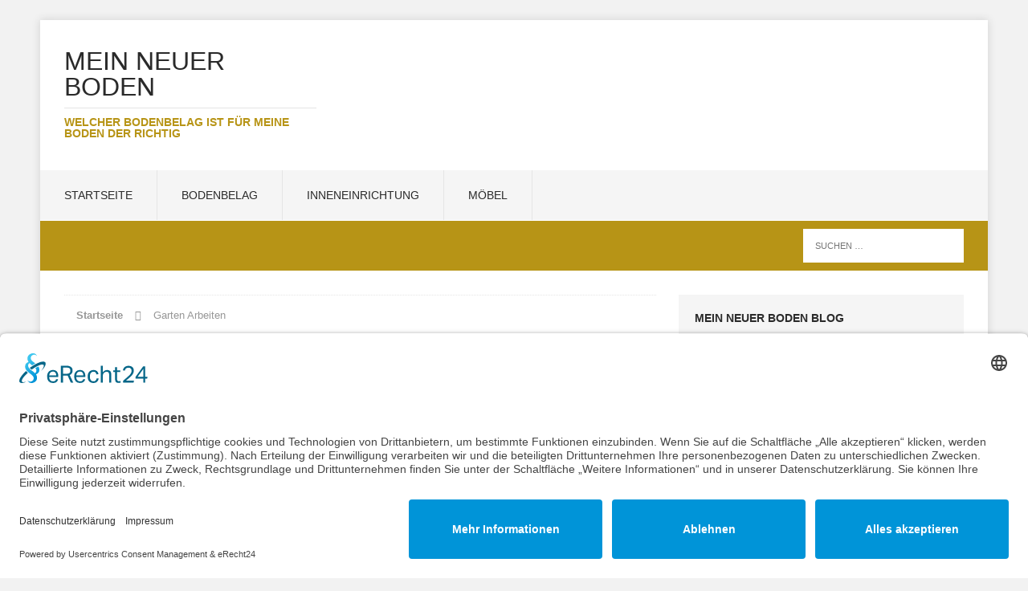

--- FILE ---
content_type: text/html; charset=UTF-8
request_url: https://www.natures-garden.de/tag/garten-arbeiten/
body_size: 9582
content:
<!DOCTYPE html>
<html class="no-js" dir="ltr" lang="de" prefix="og: https://ogp.me/ns#">
<head>
<meta charset="UTF-8">
<meta name="viewport" content="width=device-width, initial-scale=1.0">
<link rel="profile" href="https://gmpg.org/xfn/11" />
<link rel="pingback" href="https://www.mein-neuer-boden.de/xmlrpc.php" />
<title>Garten Arbeiten - Mein neuer Boden</title>

		<!-- All in One SEO 4.9.3 - aioseo.com -->
	<meta name="robots" content="max-image-preview:large" />
	<link rel="canonical" href="https://www.mein-neuer-boden.de/tag/garten-arbeiten/" />
	<meta name="generator" content="All in One SEO (AIOSEO) 4.9.3" />
		<script type="application/ld+json" class="aioseo-schema">
			{"@context":"https:\/\/schema.org","@graph":[{"@type":"BreadcrumbList","@id":"https:\/\/www.mein-neuer-boden.de\/tag\/garten-arbeiten\/#breadcrumblist","itemListElement":[{"@type":"ListItem","@id":"https:\/\/www.mein-neuer-boden.de#listItem","position":1,"name":"Home","item":"https:\/\/www.mein-neuer-boden.de","nextItem":{"@type":"ListItem","@id":"https:\/\/www.mein-neuer-boden.de\/tag\/garten-arbeiten\/#listItem","name":"Garten Arbeiten"}},{"@type":"ListItem","@id":"https:\/\/www.mein-neuer-boden.de\/tag\/garten-arbeiten\/#listItem","position":2,"name":"Garten Arbeiten","previousItem":{"@type":"ListItem","@id":"https:\/\/www.mein-neuer-boden.de#listItem","name":"Home"}}]},{"@type":"CollectionPage","@id":"https:\/\/www.mein-neuer-boden.de\/tag\/garten-arbeiten\/#collectionpage","url":"https:\/\/www.mein-neuer-boden.de\/tag\/garten-arbeiten\/","name":"Garten Arbeiten - Mein neuer Boden","inLanguage":"de-DE","isPartOf":{"@id":"https:\/\/www.mein-neuer-boden.de\/#website"},"breadcrumb":{"@id":"https:\/\/www.mein-neuer-boden.de\/tag\/garten-arbeiten\/#breadcrumblist"}},{"@type":"Organization","@id":"https:\/\/www.mein-neuer-boden.de\/#organization","name":"Natures Garden - Garten & Natur","description":"Welcher Bodenbelag ist f\u00fcr meine Boden der richtig","url":"https:\/\/www.mein-neuer-boden.de\/"},{"@type":"WebSite","@id":"https:\/\/www.mein-neuer-boden.de\/#website","url":"https:\/\/www.mein-neuer-boden.de\/","name":"Natures Garden - Garten & Natur","description":"Welcher Bodenbelag ist f\u00fcr meine Boden der richtig","inLanguage":"de-DE","publisher":{"@id":"https:\/\/www.mein-neuer-boden.de\/#organization"}}]}
		</script>
		<!-- All in One SEO -->

<link rel='dns-prefetch' href='//www.mein-neuer-boden.de' />
<link rel="alternate" type="application/rss+xml" title="Mein neuer Boden &raquo; Feed" href="https://www.mein-neuer-boden.de/feed/" />
<link rel="alternate" type="application/rss+xml" title="Mein neuer Boden &raquo; Garten Arbeiten Schlagwort-Feed" href="https://www.mein-neuer-boden.de/tag/garten-arbeiten/feed/" />
<style id='wp-img-auto-sizes-contain-inline-css' type='text/css'>
img:is([sizes=auto i],[sizes^="auto," i]){contain-intrinsic-size:3000px 1500px}
/*# sourceURL=wp-img-auto-sizes-contain-inline-css */
</style>
<style id='wp-emoji-styles-inline-css' type='text/css'>

	img.wp-smiley, img.emoji {
		display: inline !important;
		border: none !important;
		box-shadow: none !important;
		height: 1em !important;
		width: 1em !important;
		margin: 0 0.07em !important;
		vertical-align: -0.1em !important;
		background: none !important;
		padding: 0 !important;
	}
/*# sourceURL=wp-emoji-styles-inline-css */
</style>
<style id='wp-block-library-inline-css' type='text/css'>
:root{--wp-block-synced-color:#7a00df;--wp-block-synced-color--rgb:122,0,223;--wp-bound-block-color:var(--wp-block-synced-color);--wp-editor-canvas-background:#ddd;--wp-admin-theme-color:#007cba;--wp-admin-theme-color--rgb:0,124,186;--wp-admin-theme-color-darker-10:#006ba1;--wp-admin-theme-color-darker-10--rgb:0,107,160.5;--wp-admin-theme-color-darker-20:#005a87;--wp-admin-theme-color-darker-20--rgb:0,90,135;--wp-admin-border-width-focus:2px}@media (min-resolution:192dpi){:root{--wp-admin-border-width-focus:1.5px}}.wp-element-button{cursor:pointer}:root .has-very-light-gray-background-color{background-color:#eee}:root .has-very-dark-gray-background-color{background-color:#313131}:root .has-very-light-gray-color{color:#eee}:root .has-very-dark-gray-color{color:#313131}:root .has-vivid-green-cyan-to-vivid-cyan-blue-gradient-background{background:linear-gradient(135deg,#00d084,#0693e3)}:root .has-purple-crush-gradient-background{background:linear-gradient(135deg,#34e2e4,#4721fb 50%,#ab1dfe)}:root .has-hazy-dawn-gradient-background{background:linear-gradient(135deg,#faaca8,#dad0ec)}:root .has-subdued-olive-gradient-background{background:linear-gradient(135deg,#fafae1,#67a671)}:root .has-atomic-cream-gradient-background{background:linear-gradient(135deg,#fdd79a,#004a59)}:root .has-nightshade-gradient-background{background:linear-gradient(135deg,#330968,#31cdcf)}:root .has-midnight-gradient-background{background:linear-gradient(135deg,#020381,#2874fc)}:root{--wp--preset--font-size--normal:16px;--wp--preset--font-size--huge:42px}.has-regular-font-size{font-size:1em}.has-larger-font-size{font-size:2.625em}.has-normal-font-size{font-size:var(--wp--preset--font-size--normal)}.has-huge-font-size{font-size:var(--wp--preset--font-size--huge)}.has-text-align-center{text-align:center}.has-text-align-left{text-align:left}.has-text-align-right{text-align:right}.has-fit-text{white-space:nowrap!important}#end-resizable-editor-section{display:none}.aligncenter{clear:both}.items-justified-left{justify-content:flex-start}.items-justified-center{justify-content:center}.items-justified-right{justify-content:flex-end}.items-justified-space-between{justify-content:space-between}.screen-reader-text{border:0;clip-path:inset(50%);height:1px;margin:-1px;overflow:hidden;padding:0;position:absolute;width:1px;word-wrap:normal!important}.screen-reader-text:focus{background-color:#ddd;clip-path:none;color:#444;display:block;font-size:1em;height:auto;left:5px;line-height:normal;padding:15px 23px 14px;text-decoration:none;top:5px;width:auto;z-index:100000}html :where(.has-border-color){border-style:solid}html :where([style*=border-top-color]){border-top-style:solid}html :where([style*=border-right-color]){border-right-style:solid}html :where([style*=border-bottom-color]){border-bottom-style:solid}html :where([style*=border-left-color]){border-left-style:solid}html :where([style*=border-width]){border-style:solid}html :where([style*=border-top-width]){border-top-style:solid}html :where([style*=border-right-width]){border-right-style:solid}html :where([style*=border-bottom-width]){border-bottom-style:solid}html :where([style*=border-left-width]){border-left-style:solid}html :where(img[class*=wp-image-]){height:auto;max-width:100%}:where(figure){margin:0 0 1em}html :where(.is-position-sticky){--wp-admin--admin-bar--position-offset:var(--wp-admin--admin-bar--height,0px)}@media screen and (max-width:600px){html :where(.is-position-sticky){--wp-admin--admin-bar--position-offset:0px}}

/*# sourceURL=wp-block-library-inline-css */
</style><style id='global-styles-inline-css' type='text/css'>
:root{--wp--preset--aspect-ratio--square: 1;--wp--preset--aspect-ratio--4-3: 4/3;--wp--preset--aspect-ratio--3-4: 3/4;--wp--preset--aspect-ratio--3-2: 3/2;--wp--preset--aspect-ratio--2-3: 2/3;--wp--preset--aspect-ratio--16-9: 16/9;--wp--preset--aspect-ratio--9-16: 9/16;--wp--preset--color--black: #000000;--wp--preset--color--cyan-bluish-gray: #abb8c3;--wp--preset--color--white: #ffffff;--wp--preset--color--pale-pink: #f78da7;--wp--preset--color--vivid-red: #cf2e2e;--wp--preset--color--luminous-vivid-orange: #ff6900;--wp--preset--color--luminous-vivid-amber: #fcb900;--wp--preset--color--light-green-cyan: #7bdcb5;--wp--preset--color--vivid-green-cyan: #00d084;--wp--preset--color--pale-cyan-blue: #8ed1fc;--wp--preset--color--vivid-cyan-blue: #0693e3;--wp--preset--color--vivid-purple: #9b51e0;--wp--preset--gradient--vivid-cyan-blue-to-vivid-purple: linear-gradient(135deg,rgb(6,147,227) 0%,rgb(155,81,224) 100%);--wp--preset--gradient--light-green-cyan-to-vivid-green-cyan: linear-gradient(135deg,rgb(122,220,180) 0%,rgb(0,208,130) 100%);--wp--preset--gradient--luminous-vivid-amber-to-luminous-vivid-orange: linear-gradient(135deg,rgb(252,185,0) 0%,rgb(255,105,0) 100%);--wp--preset--gradient--luminous-vivid-orange-to-vivid-red: linear-gradient(135deg,rgb(255,105,0) 0%,rgb(207,46,46) 100%);--wp--preset--gradient--very-light-gray-to-cyan-bluish-gray: linear-gradient(135deg,rgb(238,238,238) 0%,rgb(169,184,195) 100%);--wp--preset--gradient--cool-to-warm-spectrum: linear-gradient(135deg,rgb(74,234,220) 0%,rgb(151,120,209) 20%,rgb(207,42,186) 40%,rgb(238,44,130) 60%,rgb(251,105,98) 80%,rgb(254,248,76) 100%);--wp--preset--gradient--blush-light-purple: linear-gradient(135deg,rgb(255,206,236) 0%,rgb(152,150,240) 100%);--wp--preset--gradient--blush-bordeaux: linear-gradient(135deg,rgb(254,205,165) 0%,rgb(254,45,45) 50%,rgb(107,0,62) 100%);--wp--preset--gradient--luminous-dusk: linear-gradient(135deg,rgb(255,203,112) 0%,rgb(199,81,192) 50%,rgb(65,88,208) 100%);--wp--preset--gradient--pale-ocean: linear-gradient(135deg,rgb(255,245,203) 0%,rgb(182,227,212) 50%,rgb(51,167,181) 100%);--wp--preset--gradient--electric-grass: linear-gradient(135deg,rgb(202,248,128) 0%,rgb(113,206,126) 100%);--wp--preset--gradient--midnight: linear-gradient(135deg,rgb(2,3,129) 0%,rgb(40,116,252) 100%);--wp--preset--font-size--small: 13px;--wp--preset--font-size--medium: 20px;--wp--preset--font-size--large: 36px;--wp--preset--font-size--x-large: 42px;--wp--preset--spacing--20: 0.44rem;--wp--preset--spacing--30: 0.67rem;--wp--preset--spacing--40: 1rem;--wp--preset--spacing--50: 1.5rem;--wp--preset--spacing--60: 2.25rem;--wp--preset--spacing--70: 3.38rem;--wp--preset--spacing--80: 5.06rem;--wp--preset--shadow--natural: 6px 6px 9px rgba(0, 0, 0, 0.2);--wp--preset--shadow--deep: 12px 12px 50px rgba(0, 0, 0, 0.4);--wp--preset--shadow--sharp: 6px 6px 0px rgba(0, 0, 0, 0.2);--wp--preset--shadow--outlined: 6px 6px 0px -3px rgb(255, 255, 255), 6px 6px rgb(0, 0, 0);--wp--preset--shadow--crisp: 6px 6px 0px rgb(0, 0, 0);}:where(.is-layout-flex){gap: 0.5em;}:where(.is-layout-grid){gap: 0.5em;}body .is-layout-flex{display: flex;}.is-layout-flex{flex-wrap: wrap;align-items: center;}.is-layout-flex > :is(*, div){margin: 0;}body .is-layout-grid{display: grid;}.is-layout-grid > :is(*, div){margin: 0;}:where(.wp-block-columns.is-layout-flex){gap: 2em;}:where(.wp-block-columns.is-layout-grid){gap: 2em;}:where(.wp-block-post-template.is-layout-flex){gap: 1.25em;}:where(.wp-block-post-template.is-layout-grid){gap: 1.25em;}.has-black-color{color: var(--wp--preset--color--black) !important;}.has-cyan-bluish-gray-color{color: var(--wp--preset--color--cyan-bluish-gray) !important;}.has-white-color{color: var(--wp--preset--color--white) !important;}.has-pale-pink-color{color: var(--wp--preset--color--pale-pink) !important;}.has-vivid-red-color{color: var(--wp--preset--color--vivid-red) !important;}.has-luminous-vivid-orange-color{color: var(--wp--preset--color--luminous-vivid-orange) !important;}.has-luminous-vivid-amber-color{color: var(--wp--preset--color--luminous-vivid-amber) !important;}.has-light-green-cyan-color{color: var(--wp--preset--color--light-green-cyan) !important;}.has-vivid-green-cyan-color{color: var(--wp--preset--color--vivid-green-cyan) !important;}.has-pale-cyan-blue-color{color: var(--wp--preset--color--pale-cyan-blue) !important;}.has-vivid-cyan-blue-color{color: var(--wp--preset--color--vivid-cyan-blue) !important;}.has-vivid-purple-color{color: var(--wp--preset--color--vivid-purple) !important;}.has-black-background-color{background-color: var(--wp--preset--color--black) !important;}.has-cyan-bluish-gray-background-color{background-color: var(--wp--preset--color--cyan-bluish-gray) !important;}.has-white-background-color{background-color: var(--wp--preset--color--white) !important;}.has-pale-pink-background-color{background-color: var(--wp--preset--color--pale-pink) !important;}.has-vivid-red-background-color{background-color: var(--wp--preset--color--vivid-red) !important;}.has-luminous-vivid-orange-background-color{background-color: var(--wp--preset--color--luminous-vivid-orange) !important;}.has-luminous-vivid-amber-background-color{background-color: var(--wp--preset--color--luminous-vivid-amber) !important;}.has-light-green-cyan-background-color{background-color: var(--wp--preset--color--light-green-cyan) !important;}.has-vivid-green-cyan-background-color{background-color: var(--wp--preset--color--vivid-green-cyan) !important;}.has-pale-cyan-blue-background-color{background-color: var(--wp--preset--color--pale-cyan-blue) !important;}.has-vivid-cyan-blue-background-color{background-color: var(--wp--preset--color--vivid-cyan-blue) !important;}.has-vivid-purple-background-color{background-color: var(--wp--preset--color--vivid-purple) !important;}.has-black-border-color{border-color: var(--wp--preset--color--black) !important;}.has-cyan-bluish-gray-border-color{border-color: var(--wp--preset--color--cyan-bluish-gray) !important;}.has-white-border-color{border-color: var(--wp--preset--color--white) !important;}.has-pale-pink-border-color{border-color: var(--wp--preset--color--pale-pink) !important;}.has-vivid-red-border-color{border-color: var(--wp--preset--color--vivid-red) !important;}.has-luminous-vivid-orange-border-color{border-color: var(--wp--preset--color--luminous-vivid-orange) !important;}.has-luminous-vivid-amber-border-color{border-color: var(--wp--preset--color--luminous-vivid-amber) !important;}.has-light-green-cyan-border-color{border-color: var(--wp--preset--color--light-green-cyan) !important;}.has-vivid-green-cyan-border-color{border-color: var(--wp--preset--color--vivid-green-cyan) !important;}.has-pale-cyan-blue-border-color{border-color: var(--wp--preset--color--pale-cyan-blue) !important;}.has-vivid-cyan-blue-border-color{border-color: var(--wp--preset--color--vivid-cyan-blue) !important;}.has-vivid-purple-border-color{border-color: var(--wp--preset--color--vivid-purple) !important;}.has-vivid-cyan-blue-to-vivid-purple-gradient-background{background: var(--wp--preset--gradient--vivid-cyan-blue-to-vivid-purple) !important;}.has-light-green-cyan-to-vivid-green-cyan-gradient-background{background: var(--wp--preset--gradient--light-green-cyan-to-vivid-green-cyan) !important;}.has-luminous-vivid-amber-to-luminous-vivid-orange-gradient-background{background: var(--wp--preset--gradient--luminous-vivid-amber-to-luminous-vivid-orange) !important;}.has-luminous-vivid-orange-to-vivid-red-gradient-background{background: var(--wp--preset--gradient--luminous-vivid-orange-to-vivid-red) !important;}.has-very-light-gray-to-cyan-bluish-gray-gradient-background{background: var(--wp--preset--gradient--very-light-gray-to-cyan-bluish-gray) !important;}.has-cool-to-warm-spectrum-gradient-background{background: var(--wp--preset--gradient--cool-to-warm-spectrum) !important;}.has-blush-light-purple-gradient-background{background: var(--wp--preset--gradient--blush-light-purple) !important;}.has-blush-bordeaux-gradient-background{background: var(--wp--preset--gradient--blush-bordeaux) !important;}.has-luminous-dusk-gradient-background{background: var(--wp--preset--gradient--luminous-dusk) !important;}.has-pale-ocean-gradient-background{background: var(--wp--preset--gradient--pale-ocean) !important;}.has-electric-grass-gradient-background{background: var(--wp--preset--gradient--electric-grass) !important;}.has-midnight-gradient-background{background: var(--wp--preset--gradient--midnight) !important;}.has-small-font-size{font-size: var(--wp--preset--font-size--small) !important;}.has-medium-font-size{font-size: var(--wp--preset--font-size--medium) !important;}.has-large-font-size{font-size: var(--wp--preset--font-size--large) !important;}.has-x-large-font-size{font-size: var(--wp--preset--font-size--x-large) !important;}
/*# sourceURL=global-styles-inline-css */
</style>

<style id='classic-theme-styles-inline-css' type='text/css'>
/*! This file is auto-generated */
.wp-block-button__link{color:#fff;background-color:#32373c;border-radius:9999px;box-shadow:none;text-decoration:none;padding:calc(.667em + 2px) calc(1.333em + 2px);font-size:1.125em}.wp-block-file__button{background:#32373c;color:#fff;text-decoration:none}
/*# sourceURL=/wp-includes/css/classic-themes.min.css */
</style>
<link rel='stylesheet' id='quotescollection-css' href='https://www.mein-neuer-boden.de/wp-content/plugins/quotes-collection/css/quotes-collection.css?ver=2.5.2' type='text/css' media='all' />
<link rel='stylesheet' id='mh-edition-css' href='https://www.mein-neuer-boden.de/wp-content/themes/mh-edition/style.css?ver=1.1.2' type='text/css' media='all' />
<link rel='stylesheet' id='mh-font-awesome-css' href='https://www.mein-neuer-boden.de/wp-content/themes/mh-edition/includes/font-awesome.min.css' type='text/css' media='all' />
<link rel='stylesheet' id='tablepress-default-css' href='https://www.mein-neuer-boden.de/wp-content/plugins/tablepress/css/build/default.css?ver=3.2.6' type='text/css' media='all' />
<script type="text/javascript" src="https://www.mein-neuer-boden.de/wp-includes/js/jquery/jquery.min.js?ver=3.7.1" id="jquery-core-js"></script>
<script type="text/javascript" src="https://www.mein-neuer-boden.de/wp-includes/js/jquery/jquery-migrate.min.js?ver=3.4.1" id="jquery-migrate-js"></script>
<script type="text/javascript" id="quotescollection-js-extra">
/* <![CDATA[ */
var quotescollectionAjax = {"ajaxUrl":"https://www.mein-neuer-boden.de/wp-admin/admin-ajax.php","nonce":"c11d8914ac","nextQuote":"Next quote \u00bb","loading":"Loading...","error":"Error getting quote","autoRefreshMax":"20","autoRefreshCount":"0"};
//# sourceURL=quotescollection-js-extra
/* ]]> */
</script>
<script type="text/javascript" src="https://www.mein-neuer-boden.de/wp-content/plugins/quotes-collection/js/quotes-collection.js?ver=2.5.2" id="quotescollection-js"></script>
<script type="text/javascript" src="https://www.mein-neuer-boden.de/wp-content/themes/mh-edition/js/scripts.js?ver=6.9" id="mh-scripts-js"></script>
<link rel="https://api.w.org/" href="https://www.mein-neuer-boden.de/wp-json/" /><link rel="alternate" title="JSON" type="application/json" href="https://www.mein-neuer-boden.de/wp-json/wp/v2/tags/102" /><link rel="EditURI" type="application/rsd+xml" title="RSD" href="https://www.mein-neuer-boden.de/xmlrpc.php?rsd" />
<meta name="generator" content="WordPress 6.9" />
<!-- HFCM by 99 Robots - Snippet # 1: Datenschutz Impressum Cookies -->
<script id="usercentrics-cmp" async data-eu-mode="true" data-settings-id="UYVeoiUZ109pyC" src="https://app.eu.usercentrics.eu/browser-ui/latest/loader.js"></script>
<!-- /end HFCM by 99 Robots -->
<meta name="generator" content="performance-lab 4.0.1; plugins: ">
<style type="text/css">
.mh-subheader, .mh-footer-nav, .mh-footer-nav ul ul li:hover, .slicknav_btn, .slicknav_menu, .slicknav_nav .slicknav_item:hover, .slicknav_nav a:hover, .mh-excerpt-more, .entry-tags .fa, .page-numbers:hover, .current, a:hover .pagelink, .pagelink, .mh-comment-meta-links .comment-reply-link, .mh-comment-meta-links .comment-edit-link, #cancel-comment-reply-link, .required, input[type=submit], .mh-back-to-top, #infinite-handle span, .mh-slider-widget .flex-control-paging li a.flex-active, .mh-slider-widget .flex-control-paging li a.flex-active:hover, .mh-footer-widget .mh-slider-content .mh-excerpt-more, .mh-carousel-widget .flex-direction-nav a, .mh-spotlight-widget, .mh_edition_author_bio, .mh-social-widget li:hover a, .mh-footer-widget .mh-social-widget li a, .mh-tab-button.active, .tagcloud a:hover, .mh-widget .tagcloud a:hover, .mh-footer-widget .tagcloud a:hover { background: #b79416; }
a:hover, .mh-header-tagline, .mh-breadcrumb a:hover, .mh-meta a:hover, .mh-footer .mh-meta a:hover, .entry-content a, .mh-footer a:hover, .mh-copyright a, .mh-comment-info, .mh-slider-content .mh-excerpt-more, .mh-spotlight-widget .mh-excerpt-more, .mh-footer-widget .mh-spotlight-widget .mh-excerpt-more, .mh-footer-widget .mh-slider-title:hover, .mh-tabbed-widget li a:hover, .mh-posts-grid-title a:hover, .mh-custom-posts-xl-title a:hover, .mh-footer-widget .mh-posts-list-title a:hover, .mh-author-box a:hover { color: #b79416; }
blockquote, .bypostauthor .mh-comment-meta, input[type=text]:hover, input[type=email]:hover, input[type=tel]:hover, input[type=url]:hover, textarea:hover, .mh-footer-widget-title, .mh-tab-buttons { border-color: #b79416; }
.mh-slider-caption, .mh-carousel-caption, .mh-spotlight-caption, .mh-posts-large-caption, .mh-nip-item:hover .mh-nip-overlay { background: #b79416; background: rgba( 183,148,22, 0.8); }
.mh-widget-col-1 .mh-slider-caption, .mh-home-2 .mh-slider-caption, .mh-home-5 .mh-slider-caption { background: rgba(183,148,22, 1); }
@media screen and (max-width: 900px) { .mh-slider-caption { background: rgba(183,148,22, 1); } }
</style>
<!--[if lt IE 9]>
<script src="https://www.mein-neuer-boden.de/wp-content/themes/mh-edition/js/css3-mediaqueries.js"></script>
<![endif]-->
<style type="text/css" id="custom-background-css">
body.custom-background { background-color: #f2f2f2; }
</style>
	</head>
<body data-rsssl=1 id="mh-mobile" class="archive tag tag-garten-arbeiten tag-102 custom-background wp-theme-mh-edition mh-right-sb">
<div class="mh-container mh-container-outer">
<div class="mh-header-mobile-nav clearfix"></div>
<header class="mh-header">
	<div class="mh-container mh-container-inner mh-row clearfix">
		<div class="mh-col-1-3 mh-custom-header">
<a href="https://www.mein-neuer-boden.de/" title="Mein neuer Boden" rel="home">
<div class="mh-site-logo" role="banner">
<div class="mh-header-text">
<h2 class="mh-header-title">Mein neuer Boden</h2>
<h3 class="mh-header-tagline">Welcher Bodenbelag ist für meine Boden der richtig</h3>
</div>
</div>
</a>
</div>
<div class="mh-col-2-3 mh-header-widget-2">
<div id="custom_html-2" class="widget_text mh-widget mh-header-2 widget_custom_html"><div class="textwidget custom-html-widget"><a href="https://www.mein-neuer-boden.de/bannerweiterleitung-ceramin/"><img class="alignleft wp-image-522 size-full" src="https://www.mein-neuer-boden.de/wp-content/uploads/2023/08/728x90-1.jpg" alt="" width="728" height="90" /></a></div></div></div>
	</div>
	<nav class="mh-main-nav clearfix">
		<div class="menu-oben-container"><ul id="menu-oben" class="menu"><li id="menu-item-37" class="menu-item menu-item-type-custom menu-item-object-custom menu-item-home menu-item-37"><a href="https://www.mein-neuer-boden.de/">Startseite</a></li>
<li id="menu-item-182" class="menu-item menu-item-type-taxonomy menu-item-object-category menu-item-182"><a href="https://www.mein-neuer-boden.de/category/bodenbelag/">Bodenbelag</a></li>
<li id="menu-item-186" class="menu-item menu-item-type-taxonomy menu-item-object-category menu-item-186"><a href="https://www.mein-neuer-boden.de/category/inneneinrichtung/">Inneneinrichtung</a></li>
<li id="menu-item-188" class="menu-item menu-item-type-taxonomy menu-item-object-category menu-item-188"><a href="https://www.mein-neuer-boden.de/category/moebel/">Möbel</a></li>
</ul></div>	</nav>
	</header>
	<div class="mh-subheader">
		<div class="mh-container mh-container-inner mh-row clearfix">
										<aside class="mh-col-1-3 mh-header-search">
					<form role="search" method="get" class="search-form" action="https://www.mein-neuer-boden.de/">
				<label>
					<span class="screen-reader-text">Suche nach:</span>
					<input type="search" class="search-field" placeholder="Suchen …" value="" name="s" />
				</label>
				<input type="submit" class="search-submit" value="Suchen" />
			</form>				</aside>
					</div>
	</div>
<div class="mh-wrapper clearfix">
	<div id="main-content" class="mh-loop mh-content"><nav class="mh-breadcrumb"><span itemscope itemtype="http://data-vocabulary.org/Breadcrumb"><a href="https://www.mein-neuer-boden.de" itemprop="url"><span itemprop="title">Startseite</span></a></span><span class="mh-breadcrumb-delimiter"><i class="fa fa-angle-right"></i></span>Garten Arbeiten</nav>
<header class="page-header">
<h1 class="page-title">Garten Arbeiten</h1>
</header>
<article class="mh-loop-item clearfix post-160 post type-post status-publish format-standard has-post-thumbnail hentry category-garten-freizeit tag-freizeit tag-garten tag-garten-arbeiten tag-gartenteich">
	<div class="mh-loop-thumb">
		<a href="https://www.mein-neuer-boden.de/ein-naturpool-fuer-unbeschwertes-badevergnuegen/"><img width="355" height="200" src="https://www.mein-neuer-boden.de/wp-content/uploads/2013/01/Naturpool1-355x200.jpg" class="attachment-mh-edition-medium size-mh-edition-medium wp-post-image" alt="" decoding="async" fetchpriority="high" srcset="https://www.mein-neuer-boden.de/wp-content/uploads/2013/01/Naturpool1-355x200.jpg 355w, https://www.mein-neuer-boden.de/wp-content/uploads/2013/01/Naturpool1-737x415.jpg 737w" sizes="(max-width: 355px) 100vw, 355px" />		</a>
	</div>
	<div class="mh-loop-content clearfix">
		<header class="mh-loop-header">
			<h3 class="mh-loop-title">
				<a href="https://www.mein-neuer-boden.de/ein-naturpool-fuer-unbeschwertes-badevergnuegen/" rel="bookmark">
					Ein Naturpool für unbeschwertes Badevergnügen				</a>
			</h3>
			<div class="mh-meta mh-loop-meta">
							</div>
		</header>
		<div class="mh-loop-excerpt">
			<div class="mh-excerpt"><p>Der Naturpool, ein Kompromiss zwischen Badeteich und Swimmingpool Wer Chemie im Pool vermeiden möchte, aber dennoch die Vorzüge herkömmlicher Swimmingpools genießen, die ein vollkommen natürlicher Badeteich nun einmal nicht bieten kann, ist gut damit beraten, <a class="mh-excerpt-more" href="https://www.mein-neuer-boden.de/ein-naturpool-fuer-unbeschwertes-badevergnuegen/" title="Ein Naturpool für unbeschwertes Badevergnügen">Weiterlesen</a></p>
</div>		</div>
	</div>
</article><article class="mh-loop-item clearfix post-1 post type-post status-publish format-standard has-post-thumbnail hentry category-garten-arbeiten category-badausstattung category-moebel category-garten-freizeit category-garten-geraete category-garten-pflanzen category-bodenbelag category-inneneinrichtung tag-baeume tag-naturboden tag-garten tag-garten-arbeiten tag-steinboden tag-hecken tag-steinteppich tag-fussboden tag-obst tag-boden">
	<div class="mh-loop-thumb">
		<a href="https://www.mein-neuer-boden.de/garten-gartenarbeit/">		</a>
	</div>
	<div class="mh-loop-content clearfix">
		<header class="mh-loop-header">
			<h3 class="mh-loop-title">
				<a href="https://www.mein-neuer-boden.de/garten-gartenarbeit/" rel="bookmark">
					Garten &#038; Gartenarbeit				</a>
			</h3>
			<div class="mh-meta mh-loop-meta">
							</div>
		</header>
		<div class="mh-loop-excerpt">
			<div class="mh-excerpt"><p>Gartenarbeit gehört wohl zu eines der schönsten Hobbys. Wer bei Garten nur an &#8222;Dreckarbeit&#8220;, Unkraut jäten und viel Mühe denkt, liegt falsch. Oder doch nicht? <a class="mh-excerpt-more" href="https://www.mein-neuer-boden.de/garten-gartenarbeit/" title="Garten &#038; Gartenarbeit">Weiterlesen</a></p>
</div>		</div>
	</div>
</article>	</div>
		<aside class="mh-widget-col-1 mh-sidebar">
		
		<div id="recent-posts-2" class="mh-widget widget_recent_entries">
		<h4 class="mh-widget-title">Mein neuer Boden Blog</h4>
		<ul>
											<li>
					<a href="https://www.mein-neuer-boden.de/welche-bandsaegeblaetter-eignen-sich-fuer-holz-ein-ratgeber-fuer-heimwerker-profis/">Welche Bandsägeblätter eignen sich für Holz? Ein Ratgeber für Heimwerker &#038; Profis</a>
									</li>
											<li>
					<a href="https://www.mein-neuer-boden.de/sandstein-natursteinboden-fuer-ein-warmes-aussehen/">Sandstein: Natursteinboden für ein warmes Aussehen</a>
									</li>
											<li>
					<a href="https://www.mein-neuer-boden.de/wartungsarme-industrieboeden-tipps-fuer-einfache-reinigung/">Wartungsarme Industrieböden: Tipps für einfache Reinigung</a>
									</li>
											<li>
					<a href="https://www.mein-neuer-boden.de/naturstein-vs-kunststein-unterschiede-und-anwendungen/">Naturstein vs. Kunststein: Unterschiede und Anwendungen</a>
									</li>
											<li>
					<a href="https://www.mein-neuer-boden.de/wartung-von-industrieboeden-tipps-fuer-langfristige-haltbarkeit/">Wartung von Industrieböden: Tipps für langfristige Haltbarkeit</a>
									</li>
					</ul>

		</div><div id="categories-2" class="mh-widget widget_categories"><h4 class="mh-widget-title">Kategorien</h4>
			<ul>
					<li class="cat-item cat-item-57"><a href="https://www.mein-neuer-boden.de/category/a/">a</a>
</li>
	<li class="cat-item cat-item-1"><a href="https://www.mein-neuer-boden.de/category/allgemein/">Allgemein</a>
</li>
	<li class="cat-item cat-item-19"><a href="https://www.mein-neuer-boden.de/category/badausstattung/">Badausstattung</a>
</li>
	<li class="cat-item cat-item-12"><a href="https://www.mein-neuer-boden.de/category/bodenbelag/">Bodenbelag</a>
</li>
	<li class="cat-item cat-item-61"><a href="https://www.mein-neuer-boden.de/category/bodenbelag/industrieboden/">Industrieboden</a>
</li>
	<li class="cat-item cat-item-16"><a href="https://www.mein-neuer-boden.de/category/inneneinrichtung/">Inneneinrichtung</a>
</li>
	<li class="cat-item cat-item-22"><a href="https://www.mein-neuer-boden.de/category/moebel/">Möbel</a>
</li>
	<li class="cat-item cat-item-62"><a href="https://www.mein-neuer-boden.de/category/bodenbelag/steinboden/">Steinboden</a>
</li>
			</ul>

			</div><div id="nav_menu-5" class="mh-widget widget_nav_menu"><h4 class="mh-widget-title">Bodenbelag Wissen</h4><div class="menu-infos-zu-bodenbelag-container"><ul id="menu-infos-zu-bodenbelag" class="menu"><li id="menu-item-576" class="menu-item menu-item-type-post_type menu-item-object-page menu-item-576"><a href="https://www.mein-neuer-boden.de/welcher-bodenbelag-passt-in-welchen-raum/">Welcher Bodenbelag passt in welchen Raum</a></li>
<li id="menu-item-577" class="menu-item menu-item-type-post_type menu-item-object-page menu-item-577"><a href="https://www.mein-neuer-boden.de/verschiedene-bodenbelaegen-auf-einen-blick/">Verschiedene Bodenbelägen auf einen Blick</a></li>
</ul></div></div>	</aside>
</div>
	<div class="mh-footer-mobile-nav"></div>
	<nav class="mh-footer-nav">
		<div class="mh-container mh-container-inner clearfix">
			<div class="menu-unten-container"><ul id="menu-unten" class="menu"><li id="menu-item-575" class="menu-item menu-item-type-post_type menu-item-object-page menu-item-575"><a href="https://www.mein-neuer-boden.de/impressum/">Impressum</a></li>
<li id="menu-item-574" class="menu-item menu-item-type-post_type menu-item-object-page menu-item-574"><a href="https://www.mein-neuer-boden.de/datenschutz/">Datenschutz</a></li>
<li id="menu-item-573" class="menu-item menu-item-type-post_type menu-item-object-page menu-item-573"><a href="https://www.mein-neuer-boden.de/inhaltsverzeichniss/">Inhaltsverzeichniss</a></li>
</ul></div>		</div>
	</nav>
<div class="mh-copyright-wrap">
	<div class="mh-container mh-container-inner clearfix">
		<p class="mh-copyright">Copyright © 2019 | mein-neuer-boden.de</p>
	</div>
</div>
<a href="#" class="mh-back-to-top"><i class="fa fa-chevron-circle-up"></i></a>
</div><!-- .mh-container-outer -->
<script type="speculationrules">
{"prefetch":[{"source":"document","where":{"and":[{"href_matches":"/*"},{"not":{"href_matches":["/wp-*.php","/wp-admin/*","/wp-content/uploads/*","/wp-content/*","/wp-content/plugins/*","/wp-content/themes/mh-edition/*","/*\\?(.+)"]}},{"not":{"selector_matches":"a[rel~=\"nofollow\"]"}},{"not":{"selector_matches":".no-prefetch, .no-prefetch a"}}]},"eagerness":"conservative"}]}
</script>
<script id="wp-emoji-settings" type="application/json">
{"baseUrl":"https://s.w.org/images/core/emoji/17.0.2/72x72/","ext":".png","svgUrl":"https://s.w.org/images/core/emoji/17.0.2/svg/","svgExt":".svg","source":{"concatemoji":"https://www.mein-neuer-boden.de/wp-includes/js/wp-emoji-release.min.js?ver=6.9"}}
</script>
<script type="module">
/* <![CDATA[ */
/*! This file is auto-generated */
const a=JSON.parse(document.getElementById("wp-emoji-settings").textContent),o=(window._wpemojiSettings=a,"wpEmojiSettingsSupports"),s=["flag","emoji"];function i(e){try{var t={supportTests:e,timestamp:(new Date).valueOf()};sessionStorage.setItem(o,JSON.stringify(t))}catch(e){}}function c(e,t,n){e.clearRect(0,0,e.canvas.width,e.canvas.height),e.fillText(t,0,0);t=new Uint32Array(e.getImageData(0,0,e.canvas.width,e.canvas.height).data);e.clearRect(0,0,e.canvas.width,e.canvas.height),e.fillText(n,0,0);const a=new Uint32Array(e.getImageData(0,0,e.canvas.width,e.canvas.height).data);return t.every((e,t)=>e===a[t])}function p(e,t){e.clearRect(0,0,e.canvas.width,e.canvas.height),e.fillText(t,0,0);var n=e.getImageData(16,16,1,1);for(let e=0;e<n.data.length;e++)if(0!==n.data[e])return!1;return!0}function u(e,t,n,a){switch(t){case"flag":return n(e,"\ud83c\udff3\ufe0f\u200d\u26a7\ufe0f","\ud83c\udff3\ufe0f\u200b\u26a7\ufe0f")?!1:!n(e,"\ud83c\udde8\ud83c\uddf6","\ud83c\udde8\u200b\ud83c\uddf6")&&!n(e,"\ud83c\udff4\udb40\udc67\udb40\udc62\udb40\udc65\udb40\udc6e\udb40\udc67\udb40\udc7f","\ud83c\udff4\u200b\udb40\udc67\u200b\udb40\udc62\u200b\udb40\udc65\u200b\udb40\udc6e\u200b\udb40\udc67\u200b\udb40\udc7f");case"emoji":return!a(e,"\ud83e\u1fac8")}return!1}function f(e,t,n,a){let r;const o=(r="undefined"!=typeof WorkerGlobalScope&&self instanceof WorkerGlobalScope?new OffscreenCanvas(300,150):document.createElement("canvas")).getContext("2d",{willReadFrequently:!0}),s=(o.textBaseline="top",o.font="600 32px Arial",{});return e.forEach(e=>{s[e]=t(o,e,n,a)}),s}function r(e){var t=document.createElement("script");t.src=e,t.defer=!0,document.head.appendChild(t)}a.supports={everything:!0,everythingExceptFlag:!0},new Promise(t=>{let n=function(){try{var e=JSON.parse(sessionStorage.getItem(o));if("object"==typeof e&&"number"==typeof e.timestamp&&(new Date).valueOf()<e.timestamp+604800&&"object"==typeof e.supportTests)return e.supportTests}catch(e){}return null}();if(!n){if("undefined"!=typeof Worker&&"undefined"!=typeof OffscreenCanvas&&"undefined"!=typeof URL&&URL.createObjectURL&&"undefined"!=typeof Blob)try{var e="postMessage("+f.toString()+"("+[JSON.stringify(s),u.toString(),c.toString(),p.toString()].join(",")+"));",a=new Blob([e],{type:"text/javascript"});const r=new Worker(URL.createObjectURL(a),{name:"wpTestEmojiSupports"});return void(r.onmessage=e=>{i(n=e.data),r.terminate(),t(n)})}catch(e){}i(n=f(s,u,c,p))}t(n)}).then(e=>{for(const n in e)a.supports[n]=e[n],a.supports.everything=a.supports.everything&&a.supports[n],"flag"!==n&&(a.supports.everythingExceptFlag=a.supports.everythingExceptFlag&&a.supports[n]);var t;a.supports.everythingExceptFlag=a.supports.everythingExceptFlag&&!a.supports.flag,a.supports.everything||((t=a.source||{}).concatemoji?r(t.concatemoji):t.wpemoji&&t.twemoji&&(r(t.twemoji),r(t.wpemoji)))});
//# sourceURL=https://www.mein-neuer-boden.de/wp-includes/js/wp-emoji-loader.min.js
/* ]]> */
</script>
<script defer src="https://static.cloudflareinsights.com/beacon.min.js/vcd15cbe7772f49c399c6a5babf22c1241717689176015" integrity="sha512-ZpsOmlRQV6y907TI0dKBHq9Md29nnaEIPlkf84rnaERnq6zvWvPUqr2ft8M1aS28oN72PdrCzSjY4U6VaAw1EQ==" data-cf-beacon='{"version":"2024.11.0","token":"b02aec7d4b554ae98d7b14388aa38331","r":1,"server_timing":{"name":{"cfCacheStatus":true,"cfEdge":true,"cfExtPri":true,"cfL4":true,"cfOrigin":true,"cfSpeedBrain":true},"location_startswith":null}}' crossorigin="anonymous"></script>
</body>
</html><!--
Performance optimized by Redis Object Cache. Learn more: https://wprediscache.com

Erhielt 1414 Objects (382 KB) von Redis beim Benutzen von PhpRedis (v6.3.0).
-->


--- FILE ---
content_type: text/css
request_url: https://www.mein-neuer-boden.de/wp-content/themes/mh-edition/style.css?ver=1.1.2
body_size: 13295
content:
/*****
Theme Name: MH Edition
Theme URI: https://www.mhthemes.com/themes/mh/edition/
Author: MH Themes
Author URI: https://www.mhthemes.com/
Description: MH Edition is a flexible and visually sophisticated WordPress theme for technology and news magazines. This magazine theme can transform your current WordPress website into a powerful and yet lightweight online magazine or dynamic news website with a nice flat design. Benefit from a fully responsive layout which is suitable for all modern mobile devices and browsers.
Version: 1.1.2
License: GNU General Public License v2 or later
License URI: http://www.gnu.org/licenses/gpl-2.0.html
Text Domain: mh-edition
Domain Path: /languages/
Tags: two-columns, left-sidebar, right-sidebar, responsive-layout, custom-background, custom-colors, custom-header, custom-menu, featured-images, theme-options, threaded-comments, full-width-template, translation-ready, rtl-language-support
*****/

/***** CSS Reset based on the work by Eric Meyer: http://meyerweb.com/eric/tools/css/reset/ v2.0 *****/

html, body, div, span, applet, object, iframe, h1, h2, h3, h4, h5, h6, p, blockquote, pre, a, abbr, acronym, address, big, cite, code, del, dfn, em, img, ins, kbd, q, s, samp, small, strike, strong, sub, sup, tt, var, b, u, i, center, dl, dt, dd, ol, ul, li, fieldset, form, label, legend, table, caption, tbody, tfoot, thead, tr, th, td, article, aside, canvas, details, embed, figure, figcaption, footer, header, hgroup, menu, nav, output, ruby, section, summary, time, mark, audio, video { margin: 0; padding: 0; border: 0; font-size: 100%; font: inherit; vertical-align: baseline; }
article, aside, details, figcaption, figure, footer, header, hgroup, menu, nav, section { display: block; }
ol, ul { list-style: none; }
blockquote, q { quotes: none; }
blockquote:before, blockquote:after, q:before, q:after { content: ''; content: none; }
table { border-collapse: collapse; border-spacing: 0; }

/***** Structure *****/

html { font-size: 100%; -ms-text-size-adjust: none; -webkit-text-size-adjust: none; }
body { font-family: 'Open Sans', Helvetica, Arial, sans-serif; font-size: 14px; font-size: 0.875rem; line-height: 1.6; color: #2a2a2a; background: #f7f7f7; word-wrap: break-word; }
.fullbg .custom-background { -webkit-background-size: cover; -moz-background-size: cover; -o-background-size: cover; background-size: cover; }
.mh-container, .mh-container-inner { width: 100%; max-width: 1180px; margin: 0 auto; position: relative; }
.mh-container-outer { margin: 25px auto; -webkit-box-shadow: 0px 0px 10px rgba(50, 50, 50, 0.17); -moz-box-shadow: 0px 0px 10px rgba(50, 50, 50, 0.17); box-shadow: 0px 0px 10px rgba(50, 50, 50, 0.17); }
.mh-wrapper { padding: 30px; background: #fff; }
.mh-content { width: 65.83%; overflow: hidden; }
.mh-sidebar { width: 31.66%; float: left; }
.mh-disable-sb .mh-content { width: 100%; }
.mh-disable-sb .mh-home-content { float: left; width: 65.83%; margin-right: 2.5%; }
.mh-margin-left { margin-left: 2.5%; }
.mh-margin-right { margin-right: 2.5%; }
.mh-right-sb #main-content { float: left; margin-right: 2.5%; }
.mh-left-sb #main-content { float: right; margin-left: 2.5%; }
.mh-home-area-3, .mh-home-area-4 { width: 48.24%; }
.mh-home-area-4 { margin-left: 3.52%; }
.page-template-template-homepage .mh-wrapper { padding-bottom: 0; }

/***** Animation *****/

.mh-header-nav li, .mh-main-nav li, .mh-extra-nav li, .mh-footer-nav li, .mh-social-icons li a, .mh-social-icons li:hover .fa-mh-social:before, .flex-direction-nav a, .tagcloud a, .mh-share-button, .mh-excerpt-more, .entry-tags li, .mh-author-box-contact a, .mh-comment-meta-links a, .mh-nip-overlay { -webkit-transition: 0.25s ease-out; -moz-transition: 0.25s ease-out; transition: 0.25s ease-out; }

/***** Columns *****/

.mh-row [class*='mh-col-']:first-child { margin: 0; }
[class*='mh-col-'] { float: left; margin-left: 2.5%; overflow: hidden; }
.mh-col-1-1 { width: 100%; }
.mh-col-1-2 { width: 48.75%; }
.mh-col-1-3 { width: 31.66%; }
.mh-col-2-3 { width: 65.83%; }
.mh-col-1-4 { width: 23.12%; }
.mh-col-3-4 { width: 74.37%; }
.mh-col-1-5 { width: 18.00%; }
.mh-col-1-6 { width: 14.58%; }
.mh-col-1-7 { width: 12.14%; }
.mh-col-1-8 { width: 10.31%; }
.clear { clear: both; }
.clearfix { display: block; }
.clearfix:after { content: "."; display: block; clear: both; visibility: hidden; line-height: 0; height: 0; margin: 0; padding: 0; }

/***** Typography *****/

h1 { font-size: 32px; font-size: 2rem; }
h2 { font-size: 24px; font-size: 1.5rem; }
h3 { font-size: 20px; font-size: 1.25rem; }
h4 { font-size: 18px; font-size: 1.125rem; }
h5 { font-size: 16px; font-size: 1rem; }
h6 { font-size: 14px; font-size: 0.875rem; }
h1, h2, h3, h4, h5, h6 { font-family: 'Open Sans', Helvetica, Arial, sans-serif; color: #2a2a2a; line-height: 1.3; font-weight: 700; }
b, strong { font-weight: bold; }
i, em { font-style: italic; }
small { font-size: 6px; font-size: 0.375rem; }
big { font-size: 20px; font-size: 1.25rem; }
pre, code { font-family: "Consolas", Courier New, Courier, monospace; margin-bottom: 20px; margin-bottom: 1.25rem; background: #f7f7f7; border: 1px solid #ebebeb; }
pre { padding: 20px; padding: 1.25rem; white-space: pre-wrap; white-space: -o-pre-wrap; white-space: -moz-pre-wrap; white-space: -webkit-pre-wrap; }
kbd { padding: 0px 6px; padding: 0rem 0.375rem; background-color: #f7f7f7; border: 1px solid #aaa; border-radius: 0.1875em; -moz-border-radius: 0.1875em; -moz-box-shadow: 0 0.0625em 0 rgba(0, 0, 0, 0.2), 0 0 0 0.125em white inset; -webkit-border-radius: 0.1875em; -webkit-box-shadow: 0 0.0625em 0 rgba(0, 0, 0, 0.2), 0 0 0 0.125em white inset; box-shadow: 0 0.0625em 0 rgba(0, 0, 0, 0.2), 0 0 0 0.125em white inset; text-shadow: 0 0.0625em 0 #fff; }
blockquote { font-size: 15px; font-size: 0.9375rem; line-height: 1.6; font-style: italic; color: #666; padding: 15px; padding: 0.9375rem; border-left: 5px solid #38b7ee; border-right: 2px solid #38b7ee; display: inline-block; box-shadow: 2px 2px 15px #ccc; }
sup { vertical-align: super; font-size: 10px; font-size: 0.625rem; }
sub { vertical-align: sub; font-size: 10px; font-size: 0.625rem; }
abbr, acronym { border-bottom: 1px dashed; cursor: help; }
cite { color: #9a9b97; }
q { font-style: italic; }
address { font-family: "Courier new"; line-height: 1.5; margin-bottom: 20px; margin-bottom: 1.25rem; }
a { color: #2a2a2a; text-decoration: none; }
a:hover { color: #38b7ee; }
.mh-excerpt a, .mh-widget-title a { text-decoration: none; }
.mh-excerpt-more { float: right; font-size: 12px; font-size: 0.75rem; font-weight: 700; color: #fff; padding: 10px 15px; margin-top: 40px; background: #38b7ee; text-transform: uppercase; }
.mh-excerpt-more:hover { color: #fff; background: #2a2a2a; }
.mh-footer-widget .mh-excerpt-more, .mh-footer-widget .mh-excerpt-more:hover { color: #fff; }

/***** Font Awesome Social Icons *****/

.mh-social-icons .screen-reader-text { position: absolute; top: -9999rem; left: -9999rem; }
.mh-social-icons ul { list-style-type: none; text-align: center; }
.mh-social-icons ul li { display: inline-block; }
.mh-social-icons li a .fa-mh-social:before { content: '\f09e'; }
.mh-social-icons li a[href*="deviantart.com"] .fa-mh-social:before { content: '\f1bd'; }
.mh-social-icons li a[href*="behance.net"] .fa-mh-social:before { content: '\f1b4'; }
.mh-social-icons li a[href*="dribbble.com"] .fa-mh-social:before { content: '\f17d'; }
.mh-social-icons li a[href*="facebook.com"] .fa-mh-social:before { content: '\f09a'; }
.mh-social-icons li a[href*="flickr.com"] .fa-mh-social:before { content: '\f16e'; }
.mh-social-icons li a[href*="plus.google.com"] .fa-mh-social:before { content: '\f0d5'; }
.mh-social-icons li a[href*="instagram.com"] .fa-mh-social:before { content: '\f16d'; }
.mh-social-icons li a[href*="linkedin.com"] .fa-mh-social:before { content: '\f0e1'; }
.mh-social-icons li a[href*="pinterest.com"] .fa-mh-social:before { content: '\f0d2'; }
.mh-social-icons li a[href*="reddit.com"] .fa-mh-social:before { content: '\f1a1'; }
.mh-social-icons li a[href*="soundcloud.com"] .fa-mh-social:before { content: '\f1be'; }
.mh-social-icons li a[href*="steamcommunity.com"] .fa-mh-social:before { content: '\f1b6'; }
.mh-social-icons li a[href*="tumblr.com"] .fa-mh-social:before { content: '\f173'; }
.mh-social-icons li a[href*="twitch.tv"] .fa-mh-social:before { content: '\f1e8'; }
.mh-social-icons li a[href*="twitter.com"] .fa-mh-social:before { content: '\f099'; }
.mh-social-icons li a[href*="vk.com"] .fa-mh-social:before { content: '\f189'; }
.mh-social-icons li a[href*="vimeo.com"] .fa-mh-social:before { content: '\f194'; }
.mh-social-icons li a[href*="xing.com"] .fa-mh-social:before { content: '\f168'; }
.mh-social-icons li a[href*="youtube.com"] .fa-mh-social:before { content: '\f167'; }

/***** Lists *****/

.entry-content ul, .mh-comment-list ul { list-style: square; }
.entry-content ol, .mh-comment-list ol { list-style: decimal; }
.entry-content ul, .mh-comment-list ul, .entry-content ol, .mh-comment-list ol { margin: 0 0 20px 40px; margin: 0 0 1.25rem 2.5rem; }
.entry-content ul ul, .mh-comment-list ul ul, .entry-content ol ol, .mh-comment-list ol ol { margin: 0 0 0 40px; margin: 0 0 0 2.5rem; }
dl { margin: 0 0 10px 20px; margin: 0 0 0.625rem 1.25rem; }
dt, dd { display: list-item; }
dt { list-style-type: square; font-weight: bold; }
dd { list-style-type: circle; margin-left: 20px; margin-left: 1.25rem; }
select { max-width: 100%; }

/***** Header *****/

.mh-preheader { background: #f5f5f5; }
.mh-subheader { background: #38b7ee; }
.mh-header-search { float: right; padding: 5px 0; }
.mh-header { background: #fff; }
.mh-header a { text-decoration: none; }
.mh-site-logo { padding: 30px; overflow: hidden; }
.mh-header-text { margin: 5px 0; text-transform: uppercase; }
.mh-header-title { font-size: 32px; font-size: 2rem; font-weight: 200; line-height: 1; }
.mh-header-tagline { display: inline-block; font-size: 14px; font-size: 0.875rem; line-height: 1; color: #38b7ee; padding-top: 10px; margin-top: 10px; border-top: 1px solid #e5e5e5; }

/***** Newsticker *****/

.mh-news-ticker { height: 61px; }
.mh-ticker-title { float: left; color: #fff; font-weight: 700; line-height: 61px; padding: 0 30px; border-right: 1px solid #fff; text-align: center; text-transform: uppercase; }
.mh-ticker-title .fa { margin-left: 10px; }
#mh-ticker-loop { height: 61px; overflow: hidden; }
#mh-ticker-loop a { display: block; color: #fff; text-decoration: none; }
.mh-ticker-item { font-size: 14px; font-size: 0.875rem; line-height: 61px; padding: 0 30px; }
.mh-ticker-item-date { font-size: 12px; margin-right: 20px; }
.mh-ticker-item-title { font-weight: 700; }
.mh-ticker-item-cat { font-size: 12px; margin-left: 20px; text-transform: uppercase; }

/***** Header Navigation *****/

.mh-header-nav { overflow: visible; text-transform: uppercase; }
.mh-header-nav li { float: left; position: relative; font-size: 11px; font-size: 0.6875rem; border-right: 1px solid #fff; }
.mh-header-nav li:hover { background: #3f3f3f; }
.mh-header-nav li:hover a { color: #fff; }
.mh-header-nav li a { display: block; color: #2a2a2a; line-height: 1.3; padding: 17px 20px; text-decoration: none; }
.mh-header-nav ul li:hover > ul { display: block; background: #2a2a2a; z-index: 9999; }
.mh-header-nav ul ul { display: none; position: absolute; }
.mh-header-nav ul ul li { width: 160px; border: none; }
.mh-header-nav ul ul ul { left: 100%; top: 0; }

/***** Main Navigation *****/

.mh-main-nav { background: #f5f5f5; border-bottom: 1px solid #fff; text-transform: uppercase; }
.mh-main-nav li { float: left; position: relative; font-weight: 200; border-right: 1px solid #e5e5e5;  }
.mh-main-nav li:hover { background: #3f3f3f; }
.mh-main-nav li:hover a { color: #fff; }
.mh-main-nav li a { display: block; color: #2a2a2a; padding: 20px 30px; text-decoration: none; }
.mh-main-nav ul li:hover > ul { display: block; background: #2a2a2a; z-index: 9999; }
.mh-main-nav ul ul { display: none; position: absolute; }
.mh-main-nav ul ul li { width: 16em; border: none; }
.mh-main-nav ul ul ul { left: 100%; top: 0; }

/***** Extra Navigation (below main navigation) *****/

.mh-extra-nav { background: #e5e5e5; border-bottom: 1px solid #fff; text-transform: uppercase; }
.mh-extra-nav li { float: left; position: relative; font-size: 11px; font-size: 0.6875rem; border-right: 1px solid #fff; }
.mh-extra-nav li a { display: block; color: #2a2a2a; letter-spacing: 0.2px; padding: 10px 30px; }
.mh-extra-nav li:hover { background: #3f3f3f; }
.mh-extra-nav li:hover a { color: #fff; }
.mh-extra-nav ul li:hover > ul { display: block; background: #2a2a2a; z-index: 9999; }
.mh-extra-nav ul ul { display: none; position: absolute; }
.mh-extra-nav ul ul li { width: 16em; border: none; }
.mh-extra-nav ul ul ul { left: 100%; top: 0; }

/***** Footer Navigation *****/

.mh-footer-nav { font-size: 13px; font-size: 0.8125rem; background: #38b7ee; font-weight: 200; text-transform: uppercase; }
.mh-footer-nav li { float: left; position: relative; }
.mh-footer-nav li:hover { background: #3f3f3f; }
.mh-footer-nav li:hover a { color: #fff; }
.mh-footer-nav li a { display: block; color: #fff; line-height: 1; padding: 20px; text-decoration: none; }
.mh-footer-nav ul { float: right; }
.mh-footer-nav ul li:hover > ul { display: block; background: #2a2a2a; z-index: 9999; }
.mh-footer-nav ul ul { display: none; position: absolute; }
.mh-footer-nav ul ul li { width: 16em; }
.mh-footer-nav ul ul li:hover { background: #38b7ee; }
.mh-footer-nav ul ul ul { left: 100%; top: 0; }

/***** Social Navigation *****/

.mh-social-nav { float: right; }
.mh-social-nav .fa-mh-social { color: #2a2a2a; }
.mh-social-nav ul { text-align: right; }
.mh-social-nav li { border-left: 1px solid #fff; }
.mh-social-nav li a { display: block; padding: 10px 8px; }
.mh-social-nav li a:hover { background: #3f3f3f; }
.mh-social-nav li a:hover .fa-mh-social { color: #fff; }
.mh-social-nav li .fa-stack-1x { font-size: 20px; }

/***** SlickNav Mobile Menu Core Style *****/

.slicknav_btn { position: relative; display: block; vertical-align: middle; float: right; padding: 0.438em 0.625em; line-height: 1.125em; cursor: pointer; margin: 5px 5px 6px; text-decoration: none; text-shadow: 0 1px 1px rgba(255, 255, 255, 0.75); -webkit-border-radius: 4px; -moz-border-radius: 4px; border-radius: 4px; background-color: #222; }
.slicknav_btn .slicknav_icon-bar + .slicknav_icon-bar { margin-top: 0.188em; }
.slicknav_menu { *zoom: 1; font-size: 16px; font-size: 1rem; box-sizing: border-box; background: #4c4c4c; padding: 5px; }
.slicknav_menu * { box-sizing: border-box; }
.slicknav_menu .slicknav_menutxt { display: block; line-height: 1.188em; float: left; color: #fff; font-weight: bold; text-shadow: 0 1px 3px #000; }
.slicknav_menu .slicknav_icon { float: left; margin: 0.188em 0 0 0.438em; }
.slicknav_menu .slicknav_no-text { margin: 0; }
.slicknav_menu .slicknav_icon-bar { display: block; width: 1.125em; height: 0.125em; background-color: #fff; -webkit-border-radius: 1px; -moz-border-radius: 1px; border-radius: 1px; -webkit-box-shadow: 0 1px 0 rgba(0, 0, 0, 0.25); -moz-box-shadow: 0 1px 0 rgba(0, 0, 0, 0.25); box-shadow: 0 1px 0 rgba(0, 0, 0, 0.25); }
.slicknav_menu:before, .slicknav_menu:after { content: " "; display: table; }
.slicknav_menu:after { clear: both; }
.slicknav_nav { clear: both; color: #fff; margin: 0; padding: 0; font-size: 0.875em; list-style: none; overflow: hidden; }
.slicknav_nav ul { display: block; list-style: none; overflow: hidden; padding: 0; margin: 0 0 0 20px; }
.slicknav_nav li { display: block; }
.slicknav_nav a { display: block; padding: 5px 10px; margin: 2px 5px; text-decoration: none; color: #fff; }
.slicknav_nav a:hover { -webkit-border-radius: 6px; -moz-border-radius: 6px; border-radius: 6px; background: #ccc; color: #222; }
.slicknav_nav .slicknav_arrow { font-size: 0.8em; margin: 0 0 0 0.4em; }
.slicknav_nav .slicknav_item { cursor: pointer; }
.slicknav_nav .slicknav_item a { display: inline; padding: 0; margin: 0; }
.slicknav_nav .slicknav_row { display: block; padding: 5px 10px; margin: 2px 5px; }
.slicknav_nav .slicknav_row:hover { -webkit-border-radius: 6px; -moz-border-radius: 6px; border-radius: 6px; background: #ccc; color: #fff; }
.slicknav_nav .slicknav_txtnode { margin-left: 15px; }
.slicknav_nav .slicknav_parent-link a { display: inline; padding: 0; margin: 0; }
.slicknav_brand { float: left; color: #fff; font-size: 18px; line-height: 30px; padding: 7px 12px; height: 44px; }

/***** SlickNav Custom Style *****/

.slicknav_btn { background: #38b7ee; }
.slicknav_menu { padding: 0; background: #38b7ee; display: none; }
.slicknav_menu .slicknav_menutxt { text-shadow: none; }
.slicknav_menu .slicknav_icon-bar { box-shadow: none; -moz-box-shadow: none; -webkit-box-shadow: none; }
.slicknav_nav { font-size: 16px; font-size: 1rem; font-weight: 600; margin-bottom: 20px; }
.slicknav_nav ul { padding: 20px 0 0 15px; margin: 0; border-top: 1px solid #fff; }
.slicknav_nav ul ul { border: 0; padding: 0 0 0 15px; }
.slicknav_nav .slicknav_item:hover, .slicknav_nav a:hover { color: #fff; background: #38b7ee; }

/***** Breadcrumb Navigation *****/

.mh-breadcrumb { padding: 15px; padding: 0.9375rem; border-top: 1px dotted #e5e5e5; border-bottom: 1px dotted #e5e5e5; }
.mh-breadcrumb, .mh-breadcrumb a { font-size: 13px; font-size: 0.8125rem; color: #979797; margin-bottom: 30px; margin-bottom: 1.875rem; }
.mh-breadcrumb a { font-weight: 700; }
.mh-breadcrumb a:hover { color: #38b7ee; }
.mh-breadcrumb-delimiter { margin: 0 15px; }

/***** FlexSlider Icon Fonts *****/

@font-face { font-family: 'flexslider-icon'; src: url('fonts/flexslider-icon.eot'); src: url('fonts/flexslider-icon.eot?#iefix') format('embedded-opentype'), url('fonts/flexslider-icon.woff') format('woff'), url('fonts/flexslider-icon.ttf') format('truetype'), url('fonts/flexslider-icon.svg#flexslider-icon') format('svg'); font-weight: normal; font-style: normal; }

/***** FlexSlider Browser Resets *****/

.flex-container a:hover, .flex-slider a:hover, .flex-container a:focus, .flex-slider a:focus { outline: none; }
.slides, .slides > li, .flex-control-nav, .flex-direction-nav { margin: 0; padding: 0; list-style: none; }
.flex-pauseplay span { text-transform: capitalize; }

/***** FlexSlider Base Styles *****/

.flexslider { margin: 0; padding: 0; }
.flexslider .slides > li { display: none; -webkit-backface-visibility: hidden; }
.flexslider .slides img { width: 100%; display: block; }
.flexslider .slides:after { content: "\0020"; display: block; clear: both; visibility: hidden; line-height: 0; height: 0; }
html[xmlns] .flexslider .slides { display: block; }
* html .flexslider .slides { height: 1%; }
.no-js .flexslider .slides > li:first-child { display: block; }

/***** FlexSlider Default Styles *****/

.flexslider { position: relative; zoom: 1; }
.flex-viewport { max-height: 2000px; -webkit-transition: all 1s ease; -moz-transition: all 1s ease; -o-transition: all 1s ease; transition: all 1s ease; }
.loading .flex-viewport { max-height: 300px; }
.flexslider .slides { zoom: 1; }
.flexslider .slides img { height: auto; }
.flex-direction-nav { *height: 0; }
.flex-direction-nav a  { text-decoration: none; display: block; width: 30px; height: 30px; margin: -12px 0 0; position: absolute; top: 50%; z-index: 10; overflow: hidden; opacity: 0; cursor: pointer; color: rgba(0,0,0,0.8); text-shadow: 1px 1px 0 rgba(255,255,255,0.3); -webkit-transition: all .3s ease; -moz-transition: all .3s ease; transition: all .3s ease; }
.flex-direction-nav .flex-prev { left: -50px; }
.flex-direction-nav .flex-next { right: -50px; text-align: right; }
.flexslider:hover .flex-prev { opacity: 0.7; left: 10px; }
.flexslider:hover .flex-next { opacity: 0.7; right: 10px; }
.flexslider:hover .flex-next:hover, .flexslider:hover .flex-prev:hover { opacity: 1; }
.flex-direction-nav .flex-disabled { opacity: 0 !important; filter: alpha(opacity=0); cursor: default; }
.flex-direction-nav a:before  { font-family: "flexslider-icon"; font-size: 30px; line-height: 1; display: inline-block; content: '\f001'; }
.flex-direction-nav a.flex-next:before  { content: '\f002'; }
.flex-pauseplay a { display: block; width: 20px; height: 20px; position: absolute; bottom: 5px; left: 10px; opacity: 0.8; z-index: 10; overflow: hidden; cursor: pointer; color: #000; }
.flex-pauseplay a:before  { font-family: "flexslider-icon"; font-size: 20px; display: inline-block; content: '\f004'; }
.flex-pauseplay a:hover  { opacity: 1; }
.flex-pauseplay a.flex-play:before { content: '\f003'; }
.flex-control-nav { width: 100%; position: absolute; bottom: 6px; text-align: center; z-index: 999; }
.flex-control-nav li { margin: 0 6px; display: inline-block; zoom: 1; *display: inline; }
.flex-control-paging li a { width: 11px; height: 11px; display: block; background: #666; background: rgba(0,0,0,0.5); cursor: pointer; text-indent: -9999px; -webkit-border-radius: 20px; -moz-border-radius: 20px; -o-border-radius: 20px; border-radius: 20px; -webkit-box-shadow: inset 0 0 3px rgba(0,0,0,0.3); -moz-box-shadow: inset 0 0 3px rgba(0,0,0,0.3); -o-box-shadow: inset 0 0 3px rgba(0,0,0,0.3); box-shadow: inset 0 0 3px rgba(0,0,0,0.3); }
.flex-control-paging li a:hover { background: #333; background: rgba(0,0,0,0.7); }
.flex-control-paging li a.flex-active { background: #000; background: rgba(0,0,0,0.9); cursor: default; }
.flex-control-thumbs { margin: 5px 0 0; position: static; overflow: hidden; }
.flex-control-thumbs li { width: 25%; float: left; margin: 0; }
.flex-control-thumbs img { width: 100%; height: auto; display: block; opacity: .7; cursor: pointer; -webkit-transition: all 1s ease; -moz-transition: all 1s ease; -ms-transition: all 1s ease; -o-transition: all 1s ease; transition: all 1s ease; }
.flex-control-thumbs img:hover { opacity: 1; }
.flex-control-thumbs .flex-active { opacity: 1; cursor: default; }

/***** Posts/Pages *****/

.entry-header, .page-header { margin-bottom: 30px; margin-bottom: 1.875rem; }
.entry-title { font-size: 40px; font-size: 2.5rem; font-weight: 200; padding-bottom: 20px; padding-bottom: 1.25rem; }
.page .entry-title, .page-title { font-size: 24px; font-size: 1.5rem; font-weight: 200; color: #2a2a2a; padding: 15px 20px; padding: 0.9375rem 1.25rem; background: #f5f5f5; }
.mh-meta { font-size: 13px; font-size: 0.8125rem; }
.mh-meta, .mh-meta a, .mh-footer .mh-meta a { color: #979797; }
.mh-meta a:hover, .mh-footer .mh-meta a:hover { color: #38b7ee; }
.mh-meta span { margin-right: 15px; }
.mh-meta .fa { margin-right: 5px; }
.entry-meta { margin-top: 10px; margin-top: 0.625rem; padding: 15px; padding: 0.9375rem; border-top: 1px dotted #e5e5e5; border-bottom: 1px dotted #e5e5e5; }
.entry-meta a { font-weight: 700; }
.entry-thumbnail { max-width: 1120px; margin-bottom: 20px; margin-bottom: 1.25rem; }
.entry-thumbnail img { width: 100%; }
.entry-content h1, .entry-content h2, .entry-content h3, .entry-content h4, .entry-content h5, .entry-content h6, .entry-content p, .entry-content blockquote, .entry-content .flex-vid, .entry-content .mh-row, .entry-content .mh-video-container { margin-bottom: 30px; margin-bottom: 1.875rem; }
.entry-content blockquote p:last-child { margin: 0; }
.entry-content a { font-weight: 600; color: #38b7ee; }
.entry-tags { font-size: 13px; font-size: 0.8125rem; color: #fff; line-height: 1; margin-bottom: 30px; margin-bottom: 1.875rem; }
.entry-tags li { float: left; font-weight: 200; margin: 0 1px 1px 0; background: #f5f5f5; text-transform: uppercase; }
.entry-tags li:hover { background: #e5e5e5; }
.entry-tags a, .entry-tags a:hover { display: block; color: #2a2a2a; padding: 15px 20px; padding: 0.9375rem 1.25rem; text-decoration: none; }
.entry-tags .fa { float: left; padding: 15px; padding: 0.9375rem; margin-right: 1px; background: #38b7ee; }
.mh-section-title { font-size: 14px; font-size: 0.875rem; padding: 20px; margin-bottom: 20px; margin-bottom: 1.25rem; background: #f5f5f5; text-transform: uppercase; }
.sticky { }

/***** Author Box *****/

.mh-author-box { line-height: 1.5; margin-bottom: 30px; margin-bottom: 1.875rem; background: #f5f5f5; }
.mh-author-box .screen-reader-text { position: absolute; top: -9999rem; left: -9999rem; }
.mh-author-box-content { padding: 30px; }
.mh-author-box-avatar { float: left; margin-right: 30px; border: 15px solid #e5e5e5; }
.mh-author-box-header { margin-bottom: 10px; }
.mh-author-box-name { font-size: 16px; font-size: 1rem; font-weight: 700; }
.mh-author-box-postcount:before { font-family: 'FontAwesome'; content: '\f105'; padding: 0 5px; }
.mh-author-box-contact { font-weight: 600; padding: 15px; border-top: 1px solid #e5e5e5; }
.mh-author-box-contact a, .mh-author-contact-title { display: inline-block; min-width: 70px; padding: 10px; text-align: center; text-decoration: none; }
.mh-author-box-contact a { border-left: 1px dotted #bbb; }
.mh-author-contact-title { font-weight: 200; text-transform: uppercase; }

/***** Related Content *****/

.mh-related-content { margin-bottom: 30px; margin-bottom: 1.875rem; }

/***** Sitemap Template *****/

.mh-sitemap .page-title { margin-bottom: 20px; margin-bottom: 1.25rem; }
.mh-sitemap-list { margin-bottom: 30px; margin-bottom: 1.875rem; margin-left: 0; list-style: none; }
.mh-sitemap-list > li { font-weight: 200; border-bottom: 1px dotted #e5e5e5; }
.mh-sitemap-list li a:first-child { display: inline-block; padding: 10px 0; }
.mh-sitemap-list li:first-child a { padding-top: 0; }
.mh-sitemap-list .children li { border-top: 1px dotted #e5e5e5; }
.mh-sitemap-list .children li a { padding: 10px 0; }
.mh-sitemap-list .children li a:first-child { padding-top: 10px; }

/***** Loop / Archives / Search Results *****/

.mh-loop-item { margin-bottom: 30px; margin-bottom: 1.875rem; padding-bottom: 30px; padding-bottom: 1.875rem; border-bottom: 1px solid #e5e5e5; }
.mh-loop-thumb { float: left; margin-right: 30px; }
.mh-loop-thumb img { width: 100%; max-width: 355px; }
.mh-loop-header { margin-bottom: 10px; margin-bottom: 0.625rem; }
.mh-loop-title { font-weight: 200; }
.mh-loop-meta { margin-top: 5px; }
.mh-category-desc { padding: 30px; margin-bottom: 30px; margin-bottom: 1.875rem; background: #f5f5f5; }

/***** Pagination *****/

.post .pagination { padding-bottom: 30px; padding-bottom: 1.875rem; }
.page-numbers { display: inline-block; font-weight: 700; padding: 10px 15px; padding: 0.625rem 0.9375rem; background: #f5f5f5; }
.page-numbers:hover, .current, a:hover .pagelink { color: #fff; background: #38b7ee; text-decoration: none; }
.page-numbers a { display: block; }
.pagelink { display: inline-block; font-weight: 700; color: #fff; padding: 10px 15px; padding: 0.625rem 0.9375rem; background: #38b7ee; }
a .pagelink { color: #444; background: #eee; }
.mh-post-nav-wrap { padding: 20px; margin-bottom: 30px; background: #f5f5f5; text-transform: uppercase; }
.mh-post-nav { width: 48.75%; }
.mh-post-nav a { font-size: 14px; font-size: 0.875rem; font-weight: 700; }
.mh-post-nav-prev { float: left; margin-right: 2.5%; }
.mh-post-nav-next { float: right; text-align: right; }

/***** Footer *****/

.mh-footer { font-size: 13px; font-size: 0.8125rem; color: #2a2a2a; padding: 30px 30px 0; background: #f5f5f5; }
.mh-footer a { color: #2a2a2a; }
.mh-footer a:hover { color: #38b7ee; }
.mh-copyright-wrap { border-top: 1px solid #bbb; background: #e5e5e5; }
.mh-copyright { font-size: 13px; font-size: 0.8125rem; font-weight: 200; color: #2a2a2a; padding: 20px; padding: 1.25rem; }
.mh-copyright a { color: #38b7ee; font-weight: 600; }

/***** Images / Video *****/

img { max-width: 100%; width: auto\9; /* ie8 */ height: auto; vertical-align: bottom; }
iframe, embed, object, video { max-width: 100%; }
.alignnone { display: block; margin: 20px 0; margin: 1.25rem 0; }
.aligncenter { display: block; margin: 20px auto; margin: 1.25rem auto; }
.alignleft { display: inline; float: left; margin: 5px 20px 20px 0; margin: 0.3125rem 1.25rem 1.25rem 0; }
.alignright { display: inline; float: right; margin: 5px 0 20px 20px; margin: 0.3125rem 0 1.25rem 1.25rem; }
.wp-caption { max-width: 100%; }
.wp-caption-text { display: block; font-size: 14px; font-size: 0.875rem; font-weight: 200; line-height: 1.4; color: #2a2a2a; padding: 15px; background: #f5f5f5; }
.alignnone .wp-caption-text, .aligncenter .wp-caption-text, .alignleft .wp-caption-text, .alignright .wp-caption-text { margin-bottom: 0; }

/***** Gallery *****/

.gallery { display: block; margin-bottom: 20px; }
.gallery:after { content: "."; display: block; clear: both; visibility: hidden; line-height: 0; height: 0; margin: 0; padding: 0; }
.gallery-item { float: left; margin: 0 4px 4px 0; overflow: hidden; position: relative; }
.gallery-columns-1 .gallery-item { max-width: 100%; }
.gallery-columns-2 .gallery-item { max-width: 48%; max-width: -webkit-calc(50% - 4px); max-width: calc(50% - 4px); }
.gallery-columns-3 .gallery-item { max-width: 32%; max-width: -webkit-calc(33.3% - 4px); max-width: calc(33.3% - 4px); }
.gallery-columns-4 .gallery-item { max-width: 23%; max-width: -webkit-calc(25% - 4px); max-width: calc(25% - 4px); }
.gallery-columns-5 .gallery-item { max-width: 19%; max-width: -webkit-calc(20% - 4px); max-width: calc(20% - 4px); }
.gallery-columns-6 .gallery-item { max-width: 15%; max-width: -webkit-calc(16.7% - 4px); max-width: calc(16.7% - 4px); }
.gallery-columns-7 .gallery-item { max-width: 13%; max-width: -webkit-calc(14.28% - 4px); max-width: calc(14.28% - 4px); }
.gallery-columns-8 .gallery-item { max-width: 11%; max-width: -webkit-calc(12.5% - 4px); max-width: calc(12.5% - 4px); }
.gallery-columns-9 .gallery-item { max-width: 9%; max-width: -webkit-calc(11.1% - 4px); max-width: calc(11.1% - 4px); }
.gallery-columns-1 .gallery-item:nth-of-type(1n), .gallery-columns-2 .gallery-item:nth-of-type(2n), .gallery-columns-3 .gallery-item:nth-of-type(3n), .gallery-columns-4 .gallery-item:nth-of-type(4n), .gallery-columns-5 .gallery-item:nth-of-type(5n), .gallery-columns-6 .gallery-item:nth-of-type(6n), .gallery-columns-7 .gallery-item:nth-of-type(7n), .gallery-columns-8 .gallery-item:nth-of-type(8n), .gallery-columns-9 .gallery-item:nth-of-type(9n) { margin-right: 0; }
.gallery-columns-1.gallery-size-medium figure.gallery-item:nth-of-type(1n+1), .gallery-columns-1.gallery-size-thumbnail figure.gallery-item:nth-of-type(1n+1), .gallery-columns-2.gallery-size-thumbnail figure.gallery-item:nth-of-type(2n+1), .gallery-columns-3.gallery-size-thumbnail figure.gallery-item:nth-of-type(3n+1) { clear: left; }
.gallery-caption { background-color: rgba(0, 0, 0, 0.7); -webkit-box-sizing: border-box; -moz-box-sizing: border-box; box-sizing: border-box; color: #fff; font-size: 12px; line-height: 1.5; margin: 0; max-height: 50%; opacity: 0; padding: 6px 8px; position: absolute; bottom: 0; left: 0; text-align: left; width: 100%; }
.gallery-caption:before { content: ""; height: 100%; min-height: 49px; position: absolute; top: 0; left: 0; width: 100%; }
.gallery-item:hover .gallery-caption { opacity: 1; }
.gallery-columns-7 .gallery-caption, .gallery-columns-8 .gallery-caption, .gallery-columns-9 .gallery-caption { display: none; }

/***** Tables *****/

table { width: 100%; margin-bottom: 20px; margin-bottom: 1.25rem; border-left: 1px solid #ebebeb; border-top: 1px solid #ebebeb; }
td, th { padding: 5px 10px; padding: 0.3125rem 0.625rem; border-right: 1px solid #ebebeb; border-bottom: 1px solid #ebebeb; }
th { font-weight: 600; color: #000; background-color: #f9f9f9; }
.mh-footer-widget table, .mh-footer-widget td, .mh-footer-widget th { border-color: #bbb; }
.mh-footer-widget th { background: #e5e5e5; }

/***** Comments *****/

.mh-comment-body { padding: 30px; }
.mh-comment-list { margin-bottom: 30px; margin-bottom: 1.875rem; list-style: none; }
.mh-comment-list .children { margin: 0 30px; list-style: none; }
.mh-comment-list .depth-1 { background: #f5f5f5; }
.mh-comment-list .depth-2 { background: #f2f2f2; }
.mh-comment-list .depth-3 { background: #efefef; }
.mh-comment-list .depth-4 { background: #ececec; }
.mh-comment-list .depth-5 { background: #eaeaea; }
.mh-comment-list h1, .mh-comment-list h2, .mh-comment-list h3, .mh-comment-list h4, .mh-comment-list h5, .mh-comment-list h6 { margin-bottom: 30px; margin-bottom: 1.875rem; }
.mh-comment-meta { line-height: 2.5; padding: 15px; padding: 0.9375rem; margin-bottom: 30px; margin-bottom: 1.875rem; background: #fff; }
.mh-comment-meta, .mh-comment-meta a { color: #2a2a2a; }
.mh-comment-meta-data { font-weight: 200; color: #2a2a2a; }
.mh-comment-meta-date { font-size: 10px; font-size: 0.625rem; text-transform: uppercase; }
.mh-comment-meta-links { padding-top: 20px; overflow: hidden; }
.mh-comment-meta-links .comment-reply-link, .mh-comment-meta-links .comment-edit-link { float: right; font-weight: 700; color: #fff; padding: 10px 20px; background: #38b7ee; text-transform: uppercase; }
.mh-comment-meta-links .comment-reply-link:hover, .mh-comment-meta-links .comment-edit-link:hover { color: #fff; background: #2a2a2a; }
.mh-comment-meta-links .comment-reply-link { margin-left: 10px; }
.bypostauthor .mh-comment-meta { border-bottom: 1px solid #38b7ee; }
.mh-comment-author .fn { font-size: 16px; font-size: 1rem; font-weight: 200; margin-right: 0; }
.mh-comment-gravatar { display: inline-block; }
.mh-comment-gravatar .avatar { width: 40px; height: 40px; margin: 0 15px 0 0; margin: 0 0.9375rem 0 0; background: #fff; border: 10px solid #f5f5f5; vertical-align: middle; }
.mh-comment-content p, .mh-comment-content blockquote { margin-bottom: 20px; margin-bottom: 1.25rem; }
.mh-comment-content blockquote p:last-child { margin: 0; }
.mh-comment-info { color: #38b7ee; margin: 20px 0px; margin: 1.25rem 0rem; }
.mh-comments-pagination { margin-bottom: 20px; margin-bottom: 1.25rem; }
.mh-ping-list { margin-bottom: 20px; margin-bottom: 1.25rem; }
.mh-ping-list .mh-ping-item { line-height: 2.5; padding: 15px; margin-bottom: 1px; background: #f5f5f5; }
.mh-ping-list .mh-ping-item .fa { margin-right: 15px; }

/***** Comment Form *****/

#respond { padding: 30px; padding: 1.875rem; background: #f5f5f5; }
#respond .comment-reply-title { font-weight: 200; margin-bottom: 20px; margin-bottom: 1.25rem; }
#commentform p { margin-bottom: 10px; margin-bottom: 0.625rem; }
#cancel-comment-reply-link { font-size: 12px; font-size: 0.75rem; color: #fff; padding: 5px; padding: 0.3125rem; background: #38b7ee; }
#cancel-comment-reply-link:hover { background: #2a2a2a; }
.required { color: #38b7ee; }

/***** Forms *****/

input { font-size: 12px; font-size: 0.75rem; padding: 5px; padding: 0.3125rem; border: 1px solid #d7d8d8; -webkit-transition: all 0.25s ease-in-out; -moz-transition: all 0.25s ease-in-out; transition: all 0.25s ease-in-out; }
input[type=text], input[type=email], input[type=tel], input[type=url] { width: 60%; }
input[type=text]:hover, input[type=email]:hover, input[type=tel]:hover, input[type=url]:hover, textarea:hover { border: 1px solid #38b7ee; }
input[type=submit] { display: inline-block; min-width: 100px; font-weight: 700; color: #fff; padding: 15px; padding: 0.9375rem; background: #38b7ee; text-decoration: none; cursor: pointer; text-transform: uppercase; -webkit-transition: all 0.1s linear; -moz-transition: all 0.1s linear; transition: all 0.1s linear; border: 0; -webkit-appearance: none; }
input[type=submit]:hover { color: #fff; background: #2a2a2a; }
textarea { width: 96%; line-height: 1.5; padding: 5px; padding: 0.3125rem; border: 1px solid #d7d8d8; }

/***** Contact Form 7 *****/

.wpcf7-form { font-size: 14px; font-size: 0.875rem; padding: 30px 30px 20px; padding: 1.875rem 1.875rem 1.25rem; margin-bottom: 30px; margin-bottom: 1.875rem; background: #f5f5f5; }
.wpcf7-form p { font-weight: 200; margin-bottom: 15px; margin-bottom: 0.9375rem; }
.wpcf7-text { padding: 10px; }
.wpcf7-textarea { width: 88%; padding: 15px; }
.wpcf7-response-output { background: #fff; }

/***** Searchform *****/

.mh-header-search { padding: 10px 0; }
.mh-header-search .search-form { float: right; margin-right: 30px; }
.mh-header-search .search-field { min-width: 200px; }
.mh-header-search .search-field:hover { min-width: 250px; }
.search-form input { font-size: 11px; line-height: 1; color: #1f1e1e; text-transform: uppercase; }
.search-form .search-submit { display: none; }
.search-form .screen-reader-text { position: absolute; left: -9999px; overflow: hidden; }
.search-form .search-field { position: relative; padding: 15px; margin: 0; border: 0; background: #fff; cursor: pointer; -webkit-appearance: none; -webkit-border-radius: 0; border-radius: 0; }
.search-form .search-field:active, .search-form .search-field:focus { cursor: text; }
.mh-widget .search-form { display: block; margin: 0 auto; padding: 5%; background: #efefef; }
.mh-widget .search-form .search-field { display: block; margin: 0 auto; width: 90%; }
.mh-footer-widgets .search-form input { width: 100%; }

/***** Share Buttons *****/

.mh-share-buttons { padding: 15px; margin-bottom: 20px; margin-bottom: 1.25rem; background: #f5f5f5; overflow: hidden; }
.mh-share-buttons a, .mh-share-buttons a:hover, .entry-content .mh-share-buttons a { color: #2a2a2a; }
.mh-share-buttons .fa { display: inline-block; font-size: 1.125rem; }
.mh-share-button { display: block; width: 100%; height: 100%; font-size: 12px; font-size: 0.75rem; padding: 15px 0; text-align: center; text-transform: uppercase; opacity: 0.7; filter: alpha(opacity=70); }
.mh-share-button:hover { opacity: 1; filter: alpha(opacity=100); }
.mh-facebook span, .mh-twitter span, .mh-pinterest span, .mh-googleplus span { background: #e5e5e5; }

/***** Back to Top Button *****/

.mh-back-to-top { display: none; position: fixed; bottom: 25px; right: 0; font-size: 48px; color: #fff; padding: 10px 25px; background: #38b7ee; border-top-left-radius: 15px; border-bottom-left-radius: 15px; -webkit-box-shadow: -10px 0px 10px -5px rgba(42,42,42,1); -moz-box-shadow: -10px 0px 10px -5px rgba(42,42,42,1); box-shadow: -10px 0px 10px -5px rgba(42,42,42,1); }
.mh-back-to-top:hover { color: #fff; margin-top: 0; }

/***** Jetpack Infinite Scroll *****/

.infinite-scroll .mh-loop-pagination { display: none; }
#infinite-handle { text-align: center; }
#infinite-handle span { display: inline-block; font-size: 14px; font-size: 0.875rem; font-weight: 700; color: #fff; padding: 15px 20px; background: #38b7ee; text-transform: uppercase; -webkit-transition: all 0.25s ease-in-out; -moz-transition: all 0.25s ease-in-out; transition: all 0.25s ease-in-out; }
#infinite-handle span:hover { background: #2a2a2a; }
.infinite-loader .spinner { margin: 0 auto; }

/***** Widgets *****/

.mh-widget, .mh-footer-widget { margin-bottom: 30px; overflow: hidden; }
.mh-widget-title { font-size: 14px; font-size: 0.875rem; padding: 20px; margin-bottom: 20px; margin-bottom: 1.25rem; background: #f5f5f5; text-transform: uppercase; }
.mh-footer-widget-title { padding-bottom: 10px; margin-bottom: 20px; margin-bottom: 1.25rem; border-bottom: 3px solid #38b7ee; text-transform: uppercase; }

/***** Widgets Areas (Advertising) *****/

.mh-ad-spot { display: block; padding: 9px; text-align: center; background: #f5f5f5; }
.mh-header-1 { margin: 25px 0 0; }
.mh-header-1 .mh-ad-spot { padding: 0; background: none; }
.mh-header-2 { margin: 30px 30px 30px 0; text-align: right; overflow: hidden; }
.mh-footer-widget .mh-ad-spot { background: #2f2f2f; }

/***** MH Slider Widget *****/

.mh-slider-widget .flex-control-nav { width: auto; top: 30px; right: 30px; bottom: auto; }
.mh-slider-widget .flex-control-nav li { margin: 0 0 0 10px; }
.mh-slider-widget .flex-control-paging li a { width: 30px; height: 30px; background: #fff; -webkit-border-radius: 0; -moz-border-radius: 0; -o-border-radius: 0; border-radius: 0; -webkit-box-shadow: none; -moz-box-shadow: none; -o-box-shadow: none; box-shadow: none; }
.mh-slider-widget .flex-control-paging li a:hover { background: #f5f5f5; }
.mh-slider-widget .flex-control-paging li a.flex-active { background: #38b7ee; }
.mh-slider-item { position: relative; overflow: hidden; }
.mh-slider-normal { width: 678px; max-width: 100%; overflow: hidden; }
.mh-slider-caption { position: absolute; bottom: 0; left: 0; width: 100%; max-width: 45%; color: #fff; background: #38b7ee; background: rgba(56, 183, 238, 0.8); }
.mh-slider-title { font-weight: 200; color: #fff; }
.mh-slider-content { padding: 30px; overflow: hidden; }
.mh-slider-content .mh-excerpt { margin-top: 10px; margin-top: 0.625rem; }
.mh-slider-content .mh-excerpt-more { color: #38b7ee; background: #fff; }
.mh-slider-content .mh-excerpt-more:hover { color: #fff; background: #2a2a2a; }
.mh-widget-col-1 .mh-slider-widget .flex-control-paging li a { width: 20px; height: 20px; }
.mh-widget-col-1 .mh-slider-caption, .mh-home-2 .mh-slider-caption, .mh-home-5 .mh-slider-caption { position: relative; max-width: 100%; background: rgba(56, 183, 238, 1); }
.mh-home-wide .mh-slider-title { font-size: 28px; font-size: 1.75rem; }
.mh-home-1 .mh-slider-title, .mh-home-7 .mh-slider-title, .mh-home-11 .mh-slider-title { font-size: 36px; font-size: 2.25rem; }
.mh-widget-col-1 .mh-slider-title, .mh-home-2 .mh-slider-title, .mh-home-5 .mh-slider-title { font-size: 22px; font-size: 1.375rem; }
.mh-footer-widget .mh-slider-title { color: #2a2a2a; }
.mh-footer-widget .mh-slider-title:hover { color: #38b7ee; }
.mh-footer-widget .mh-slider-content { color: #2a2a2a; background: #e5e5e5; }
.mh-footer-widget .mh-slider-content .mh-excerpt-more { color: #fff; background: #38b7ee; }
.mh-footer-widget .mh-slider-content .mh-excerpt-more:hover { color: #fff; background: #2a2a2a; }

/***** MH Carousel Widget *****/

.mh-carousel-widget { direction: ltr; padding: 30px; background: #f5f5f5; }
.mh-carousel-widget .flex-direction-nav a { width: 60px; height: 60px; top: auto; bottom: 0; padding: 10px; margin: 0; background: #38b7ee; text-shadow: none; -webkit-transition: all .3s ease; -moz-transition: all .3s ease; transition: all .3s ease; }
.mh-carousel-widget .flex-direction-nav a:before { font-size: 38px; color: #fff; padding: 15px; }
.mh-carousel-widget .flex-direction-nav .flex-prev, .mh-carousel-widget .flexslider:hover .flex-prev { left: 0; }
.mh-carousel-widget .flex-direction-nav .flex-next, .mh-carousel-widget .flexslider:hover .flex-next { right: 0; }
.mh-carousel-widget .flexslider:hover .flex-prev, .mh-carousel-widget .flexslider:hover .flex-next { opacity: 1; }
.mh-carousel-widget li { width: 333px; height: auto; margin-right: 30px; }
.mh-carousel-item { position: relative; }
.mh-carousel-caption { position: absolute; top: 0; font-size: 12px; font-weight: 700; color: #fff; padding: 20px 30px; background-color: #38b7ee; background: rgba(56, 183, 238, 0.8); text-transform: uppercase; }
.mh-widget-col-1 .mh-carousel-widget { padding: 0; }
.mh-footer-widget .mh-carousel-widget { background: #e5e5e5; }
.no-js .mh_edition_carousel { display: none; }

/***** MH Spotlight Widget *****/

.mh-spotlight-widget { position: relative; color: #fff; background: #38b7ee; }
.mh-spotlight-caption { position: absolute; top: 0; right: 0; font-size: 14px; font-size: 0.875rem; font-weight: 700; color: #fff; padding: 20px 30px; background: #38b7ee; background: rgba(56, 183, 238, 0.8); text-transform: uppercase; }
.mh-spotlight-thumb { overflow: hidden; }
.mh-spotlight-thumb img { width: 100%; }
.mh-spotlight-content { padding: 30px; overflow: hidden; }
.mh-spotlight-title { font-size: 32px; font-size: 2rem; font-weight: 200; }
.mh-spotlight-title a, .mh-spotlight-title a:hover, .mh-spotlight-meta, .mh-spotlight-meta a, .mh-spotlight-meta a:hover { color: #fff; }
.mh-spotlight-meta, .mh-spotlight-widget .mh-excerpt { margin-top: 10px; }
.mh-spotlight-meta { font-style: italic; }
.mh-spotlight-meta .fa { margin: 0 5px 0 10px; }
.mh-spotlight-widget .mh-excerpt-more { color: #38b7ee; background: #fff; }
.mh-spotlight-widget .mh-excerpt-more:hover { color: #fff; background: #2a2a2a; }
.mh-widget-col-1 .mh-spotlight-title { font-size: 18px; font-size: 1.125rem; }
.mh-footer-widget .mh-spotlight-meta a, .mh-footer-widget .mh-spotlight-meta a:hover { color: #fff; }
.mh-footer-widget .mh-spotlight-widget .mh-excerpt-more:hover { color: #fff; background: #2a2a2a; }

/***** MH Custom Posts Widget / MH Custom Pages Widget *****/

.mh-custom-posts-small { padding-top: 20px; border-top: 1px dotted #e5e5e5; }
.mh-custom-posts-small { margin-top: 20px; }
.mh-custom-posts-small:last-child { padding-bottom: 20px; border-bottom: 1px dotted #e5e5e5; }
.mh-custom-posts-thumb-xl { background: #ebebeb; }
.mh-custom-posts-thumb-xl img { width: 100%; max-width: 355px; }
.mh-custom-posts-thumb { float: left; margin-right: 20px; }
.mh-custom-posts-xl-title, .mh-custom-posts-small-title { font-weight: 200; margin-bottom: 15px; margin-bottom: 0.9375rem; }
.mh-custom-posts-small-title { line-height: 1.3; }
.mh-custom-posts-large .mh-meta { margin-bottom: 10px; margin-bottom: 0.625rem; }
.mh-custom-posts-small .mh-meta { font-size: 11px; font-size: 0.6875rem; }
.mh-custom-posts-header { overflow: hidden; }
.mh-custom-posts-content { padding: 30px; background: #f5f5f5; }
.mh-custom-posts-content .mh-excerpt { overflow: hidden; }
.mh-custom-posts-content .mh-excerpt-more:hover { color: #fff; }
.mh-home-wide .mh-custom-posts-large-inner { padding: 30px; background: #f5f5f5; }
.mh-home-wide .mh-custom-posts-thumb-xl { float: left; max-width: 250px; margin: 0 30px 0 0; margin: 0 1.875rem 0 0; }
.mh-home-wide .mh-custom-posts-content { padding: 0; background: none; }
.mh-footer-widget .mh-custom-posts-item { border-color: #bbb; }
.mh-footer-widget .mh-custom-posts-thumb-xl { background: #ebebeb; }
.mh-footer-widget .mh-custom-posts-content { background: #e5e5e5; }
.mh-footer-widget .mh-custom-posts-small-title { font-weight: 400; }

/***** MH Posts Large Widget *****/

.mh-posts-large-item { margin-top: 30px; background: #f5f5f5; }
.mh-posts-large-item:first-child { margin-top: 0; }
.mh-posts-large-thumb { position: relative; }
.mh-posts-large-thumb img { width: 100%; }
.mh-posts-large-caption { position: absolute; top: 0; right: 0; font-size: 14px; font-size: 0.875rem; font-weight: 700; color: #fff; padding: 20px 30px; background: #38b7ee; background: rgba(56, 183, 238, 0.8); text-transform: uppercase; }
.mh-posts-large-content { padding: 30px; }
.mh-posts-large-title { font-size: 28px; font-size: 1.75rem; font-weight: 200; margin-bottom: 15px; }
.mh-posts-large-excerpt { margin-top: 15px; }
.mh-posts-large-excerpt .mh-excerpt-more:hover { color: #fff; }
.mh-widget-col-1 .mh-posts-large-title { font-size: 18px; font-size: 1.125rem; }
.mh-footer-widget .mh-posts-large-item { background: #e5e5e5; }

/***** MH Posts List Widget *****/

.mh-posts-list-item { padding-bottom: 30px; margin-top: 30px; border-bottom: 1px dotted #e5e5e5; }
.mh-posts-list-item:first-child { margin-top: 0; }
.mh-posts-list-thumb { float: left; margin-right: 20px; }
.mh-posts-list-thumb img { width: 100%; max-width: 355px; }
.mh-posts-list-header { margin-bottom: 10px; }
.mh-posts-list-title { font-weight: 200; }
.mh-posts-list-meta { margin-top: 5px; }
.mh-posts-list-excerpt .mh-excerpt-more:hover { color: #fff; }
.mh-widget-col-1 .mh-posts-list-item { padding: 0; border: none; }
.mh-widget-col-1 .mh-posts-list-thumb { float: none; max-width: 100%; margin: 0; text-align: center; background: #ebebeb; }
.mh-widget-col-1 .mh-posts-list-content { padding: 30px; background: #f5f5f5; }
.mh-widget-col-1 .mh-posts-list-title { font-size: 18px; font-size: 1.125rem; margin-bottom: 15px; }
.mh-footer-widget .mh-posts-list-thumb { background: #ebebeb; }
.mh-footer-widget .mh-posts-list-content { background: #e5e5e5; }

/***** MH Posts Grid Widget *****/

.mh-posts-grid-thumb img { width: 100%; max-width: 355px; }
.mh-posts-grid-title { font-size: 16px; font-size: 1rem; font-weight: 200; padding: 30px; background: #f5f5f5; }
.mh-posts-grid-widget-more { margin-top: 30px; }
.mh-widget-col-1 .mh-posts-grid-item { width: 100%; margin: 30px 0 0; }
.mh-widget-col-1 .mh-posts-grid-item:first-child { margin-top: 0; }
.mh-widget-col-1 .mh-posts-grid-widget-more { margin-top: 30px; padding: 0; border: none; }
.mh-widget-col-1 .mh-posts-grid-title { font-size: 18px; font-size: 1.125rem; }
.mh-footer-widget .mh-posts-grid-thumb { background: #ebebeb; }
.mh-footer-widget .mh-posts-grid-title { background: #e5e5e5; }

/***** MH Authors & MH Recent Comments Widget *****/

.mh-user-item { padding: 20px 0; padding: 1.25rem 0; border-bottom: 1px dotted #e5e5e5; }
.mh-user-item:first-child { padding-top: 0; }
.mh-user-avatar { float: left; margin-right: 20px; }
.mh-user-author-name { font-size: 16px; font-size: 1rem; }
.mh-user-meta a { font-weight: 200; }
.mh-user-data { font-size: 13px; font-size: 0.8125rem; color: #979797; }
.mh-recent-comments-author { font-size: 12px; font-size: 0.75rem; font-weight: 700; text-transform: uppercase; }
.mh-footer-widget .mh-user-item { border-color: #bbb; }

/***** MH Author Bio Widget *****/

.mh_edition_author_bio { padding: 30px; background: #38b7ee; }
.mh_edition_author_bio .mh-widget-title { color: #fff; padding: 0 0 10px; margin-bottom: 30px; border-bottom: 1px solid #fff; background: transparent; }
.mh_edition_author_bio .mh-footer-widget-title { color: #fff; border-color: #fff; }
.mh-author-bio-widget .mh-author-image-frame { overflow: hidden; }
.mh-author-bio-widget .mh-author-avatar { width: 120px; height: 120px; margin: 0 auto; }
.mh-author-bio-widget .mh-author-bio { font-size: 14px; font-size: 0.875rem; color: #fff; margin-top: 25px; }

/***** MH YouTube Video Widget *****/

.mh_edition_youtube .fa { font-size: 18px; font-size: 1.125rem; margin-right: 10px; }
.mh-video-container { position: relative; padding-bottom: 56.25%; height: 0; overflow: hidden; }
.mh-video-container iframe, .mh-video-container object, .mh-video-container embed { position: absolute; top: 0; left: 0; width: 100%; height: 100%; border: 0; }

/***** MH Social Widget *****/

.mh-social-widget { padding: 15px 5px 5px 15px; background: #f5f5f5; }
.mh-social-widget .fa-mh-social { color: #fff; }
.mh-social-widget li { margin: 0 10px 10px 0; }
.mh-social-widget li a { display: block; padding: 20px; background: #2a2a2a; }
.mh-social-widget li:hover a { background: #38b7ee; }
.mh-social-widget li .fa-stack-1x { font-size: 24px; }
.mh-social-widget li .fa-stack-2x { display: none; }
.mh-footer-widget .mh-social-widget { background: #e5e5e5; }
.mh-footer-widget .mh-social-widget li a { background: #38b7ee; }
.mh-footer-widget .mh-social-widget li:hover a { background: #2a2a2a; }
.mh-footer-widget .mh-social-widget li:hover .fa-mh-social:before { color: #fff; }

/***** MH Facebook Page Widget *****/

.mh-edition-facebook-page-widget { padding: 30px 10px; background: #f5f5f5; }
.mh_edition_facebook_page .fb_iframe_widget { display: block; text-align: center; overflow: hidden; }
.mh-footer-widget .mh-edition-facebook-page-widget { background: #e5e5e5; }

/***** MH News in Pictures Widget *****/

.mh-nip-widget { padding: 30px; background: #f5f5f5; }
.mh-nip-item { float: left; margin: 0 1px 1px 0; }
.mh-nip-item a { position: relative; display: block; }
.mh-nip-overlay { position: absolute; top: 0; right: 0; bottom: 0; left: 0; }
.mh-nip-item:hover .mh-nip-overlay { background: #38b7ee; background: rgba(56, 183, 238, 0.8); }
.mh-footer-widget .mh-nip-widget { background: #e5e5e5; }

/***** MH Tabbed Widget *****/

.mh-tab-buttons { border-bottom: 3px solid #38b7ee; }
.mh-tab-button { display: block; float: left; width: 33.33%; line-height: 2; padding: 5px 0; background: #f5f5f5; cursor: pointer; text-align: center; -webkit-transition: 0.25s ease-out; -moz-transition: 0.25s ease-out; transition: 0.25s ease-out; }
.mh-tab-button.active { color: #fff; background: #38b7ee; }
.mh-tab-button span { padding: 0 15px; font-size: 24px; }
.mh-tab-content { display: none; padding: 30px; background: #f5f5f5; }
.mh-tab-posts { display: block; }
.mh-tab-post-item { font-weight: 200; padding-bottom: 10px; margin-top: 10px; border-bottom: 1px dotted #e5e5e5; }
.mh-tab-post-item:first-child, .mh-tab-comment-item:first-child { margin-top: 0; }
.mh-tab-comment-item { margin-top: 25px; }
.mh-tab-comment-avatar { float: left; display: block; margin: 0 10px 0 0; }
.mh-tab-comment-author { font-weight: 700; text-transform: uppercase; }
.mh-tab-comment-excerpt { display: block; padding: 25px; margin-top: 10px; background: #fff; border-radius: 25px; font-style: italic; }
.mh-footer-widget .mh-tab-button.active { color: #fff; }
.mh-footer-widget .mh-tab-content { padding: 30px 0 0; }
.mh-footer-widget .mh-tab-post-item { border-color: #bbb; }

/***** WordPress Core Widgets *****/

.widget_archive li, .widget_categories li, .widget_pages li a, .widget_meta li, .widget_nav_menu .menu > li { font-weight: 200; border-bottom: 1px dotted #e5e5e5; }
.widget_archive li a, .widget_categories li a, .widget_pages li a, .widget_meta li a, .widget_nav_menu li a { display: block; padding: 10px 0; }
.widget_archive li:first-child a, .widget_categories li:first-child a, .widget_pages li:first-child a, .widget_meta li:first-child a, .widget_nav_menu li:first-child a { padding-top: 0; }
.widget_pages .children li a { padding: 10px 0; }
.widget_nav_menu .sub-menu li { border-top: 1px dotted #e5e5e5; }
.widget_nav_menu .sub-menu li:first-child a { padding-top: 10px; }
.mh-footer-widget.widget_archive li, .mh-footer-widget.widget_categories li, .mh-footer-widget.widget_pages li a, .mh-footer-widget.widget_meta li, .mh-footer-widget.widget_nav_menu .menu > li, .mh-footer-widget.widget_nav_menu .sub-menu li { border-color: #bbb; }

/***** WP Calendar Widget *****/

#wp-calendar caption { text-align: left; padding: 20px; background: #f5f5f5; }
#wp-calendar th, #wp-calendar td { padding: 5px 10px; padding: 0.3125rem 0.625rem; text-align: center; }
#wp-calendar th { font-weight: 200; }
#wp-calendar #prev { text-align: left; }
.mh-footer-widget #wp-calendar caption { background: #e5e5e5; }

/***** WP Tag Cloud Widget *****/

.tagcloud a { display: inline-block; font-size: 12px !important; font-size: 0.75rem !important; font-weight: 200; color: #fff; padding: 10px 15px; margin: 0 4px 8px 0; white-space: nowrap; text-transform: uppercase; text-decoration: none; }
.mh-widget .tagcloud a, .mh-footer-widget .tagcloud a { color: #2a2a2a; background: #e5e5e5; }
.tagcloud a:hover, .mh-widget .tagcloud a:hover, .mh-footer-widget .tagcloud a:hover { color: #fff; background: #38b7ee; }

/***** WP Recent Posts Widget *****/

.widget_recent_entries li { font-weight: 200; border-bottom: 1px dotted #e5e5e5; }
.widget_recent_entries li:first-child { border-top: none; }
.widget_recent_entries li a { display: block; padding: 10px 0; }
.widget_recent_entries li:first-child a { padding-top: 0; }
.widget_recent_entries .post-date { display: inline-block; font-size: 11px; font-size: 0.6875rem; color: #979797; margin-bottom: 10px; }
.mh-footer-widget.widget_recent_entries li { border-color: #bbb; }

/***** WP Text Widget *****/

.textwidget p { margin-top: 20px; }
.textwidget p:first-child { margin-top: 0; }
.textwidget ul { list-style: square; }
.textwidget ol { list-style: decimal; }
.textwidget ul, .textwidget ol { margin: 0 0 20px 15px; }
.textwidget ul ul, .textwidget ol ol { margin: 0 0 0 15px; }

/***** WP Image Widget *****/

.mh-footer .widget_media_image .wp-caption-text { padding: 0; margin-top: 5px; }

/***** Media Queries *****/

@media screen and (max-width: 1220px) {
	.mh-container { width: 95%; margin: 0 auto; }
	.mh-container-outer { margin: 25px auto; }
	.mh-container-inner { width: 100%; }
	.mh-home-sidebar { margin-top: 0; }
}
@media screen and (max-width: 1080px) {
	.mh-main-nav li { font-size: 12px; }
	.mh-main-nav li a { padding: 20px; }
	.mh-extra-nav li a { padding: 10px 20px; }
	.mh-author-box-contact a, .mh-author-contact-title { padding: 10px 0px; }
	.mh-widget .search-form .search-field { width: 80%; }
	.mh-home-1 .mh-slider-title, .mh-home-7 .mh-slider-title, .mh-home-11 .mh-slider-title, .mh-spotlight-title, .mh-posts-large-title { font-size: 24px; font-size: 1.5rem; }
	.mh-home-wide .mh-custom-posts-thumb-xl, .mh-home-wide .mh-posts-list-thumb, .mh-loop-thumb { float: none; max-width: 100%; padding: 20px; margin: 0 auto 20px; background: #ebebeb; text-align: center; }
	.mh-home-wide .mh-posts-list-item, .mh-loop-item { padding: 30px; border: 0; background: #f5f5f5; }
	.mh-home-wide .mh-posts-list-title, .mh-loop-title { margin-bottom: 15px; }
}
@media screen and (max-width: 900px) {
	.mh-header-1 { margin: 20px; }
	.mh-header-2 { margin: 30px 20px 0; }
	.mh-container-outer { margin: 0 auto; }
	.mh-site-logo { padding: 30px 20px; }
	.mh-wrapper, .mh-footer { padding: 20px; }
	.mh-header-nav li a { padding: 17px 15px; }
	.mh-main-nav li a { padding: 20px 15px; }
	.mh-extra-nav li a, .mh-footer-nav li a { padding: 10px 15px; }
	.mh-footer-nav li { font-size: 11px; }
	.mh-header-search { float: none; width: 100%; margin: 0; padding: 15px 0; }
	.mh-header-search .search-form { float: none; text-align: center; margin-right: 0; }
	.mh-header-search .search-field { width: 250px; max-width: 100%; }
	.mh-header-ticker { display: none; }
	.mh-comment-body { padding: 15px; }
	.mh-comment-list .children { margin: 0 15px; }
	.mh-author-box-contact, .mh-copyright { text-align: center; }
	.mh-author-contact-title { display: none; }
	.entry-content h1, .entry-content h2, .entry-content h3, .entry-content h4, .entry-content h5, .entry-content h6, .entry-content p, .entry-content blockquote, .entry-content .flex-vid, .entry-content .mh-row, .entry-content .mh-video-container { margin-bottom: 20px; }
	.mh-loop-item, .mh-widget, .mh-footer-widget, .entry-header, .page-header, .entry-tags, .mh-author-box, .mh-post-nav-wrap, .mh-related-content, .mh-comment-list { margin-bottom: 20px; }
	.mh-widget-col-1 .mh-posts-grid-item, .mh-posts-grid-widget-more, .mh-posts-list-item { margin-top: 20px; }
	.mh-loop-item, .mh-home-wide .mh-custom-posts-large-inner, .mh-custom-posts-content, .mh-slider-content, .mh-spotlight-content, .mh-carousel-widget, .mh-posts-large-content, .mh-home-wide .mh-posts-list-item, .mh-widget-col-1 .mh-posts-list-content, .mh-posts-grid-title, .mh-nip-widget, .mh_edition_author_bio { padding: 20px; }
	.mh-edition-facebook-page-widget { padding: 20px 10px; }
	.mh-posts-large-title { font-size: 18px; font-size: 1.125rem; }
	.mh-widget-col-1 .mh-slider-title, .mh-home-2 .mh-slider-title, .mh-home-5 .mh-slider-title, .mh-spotlight-title { font-size: 20px; font-size: 1.25rem; }
	.mh-slider-caption { position: relative; max-width: 100%; background: rgba(56, 183, 238, 1); }
	.mh-footer-widget .mh-carousel-widget .flex-direction-nav a { width: 22px; height: 22px; }
	.mh-footer-widget .mh-carousel-widget .flex-direction-nav a:before { font-size: 14px; padding: 7px; }
}
@media screen and (max-width: 767px) {
	.fullbg .custom-background { background-size: auto; }
	.js .slicknav_menu { display: block; }
	.js .mh-header-nav, .js .mh-main-nav, .js .mh-extra-nav, .js .mh-footer-nav { display: none; }
	.mh-site-logo, .mh-social-nav ul { text-align: center; }
	.mh-container { width: 100%; }
	.mh-disable-sb .mh-wrapper { padding: 20px; }
	.mh-wrapper, .mh-footer, .mh-disable-sb .mh-home { padding: 20px 20px 0; }
	.mh-social-nav, .mh-custom-header, .mh-header-widget-2, .mh-content, .mh-disable-sb .mh-home-content, .mh-sidebar, .mh-right-sb #main-content, .mh-left-sb #main-content, .mh-footer-area { float: none; width: 100%; margin: 0; }
	.mh-header-2 { margin: 0 20px 20px 20px; text-align: center; }
	.mh-header-title { font-size: 24px; font-size: 1.5rem; }
	.mh-header-tagline { font-size: 14px; font-size: 0.875rem; }
	.mh-sidebar { margin-top: 20px; }
	.mh-home-sidebar { margin-top: 0; }
	.entry-title { font-size: 24px; font-size: 1.5rem; }
	.entry-thumbnail img, .mh-slider-normal, img.size-full, img.size-content { width: 100%; }
	.entry-meta { padding: 20px 0; }
	.entry-meta span { display: block; padding: 15px 30px; margin: 0 0 1px; background: #f5f5f5; text-align: center; }
	.mh-loop-title { font-size: 24px; font-size: 1.5rem; }
	.mh-excerpt-more { float: none; display: block; max-width: 100px; margin: 20px auto 0; }
	.entry-title, .page-title, .page .entry-title, .wp-caption-text, .mh-loop-item, .mh-loop-pagination, .mh-category-desc, .mh-widget-title, .mh-footer-widget-title, .mh-section-title, .mh-posts-large-content, .mh-spotlight-content, .mh-slider-content, .mh-posts-grid-item, .mh-posts-list-item, .mh-custom-posts-large-inner, .mh-author-bio-widget { text-align: center; }
	.mh-custom-posts-thumb-xl { float: none; padding: 20px; margin: 0 auto; background: #ebebeb; }
	.mh-carousel-widget, .mh-footer-widget .mh-carousel-widget { padding: 0; background: none; }
	.mh-widget-col-1 .mh-posts-list-thumb { padding: 20px; }
	.mh-widget-col-1 .mh-posts-grid-thumb { padding: 20px; background: #ebebeb; }
	.mh-footer-widget .mh-posts-grid-thumb { padding: 20px; background: #ebebeb; }
	.mh-footer-widget .mh-carousel-widget .flex-direction-nav a { width: 60px; height: 60px; }
	.mh-footer-widget .mh-carousel-widget .flex-direction-nav a:before { font-size: 38px; padding: 15px; }
}
@media screen and (max-width: 620px) {
	[class*='mh-col-'] { float: none; width: 100%; margin: 0; }
	input[type=text], input[type=email], input[type=tel], input[type=url] { width: 90%; }
	.mh-share-buttons .mh-col-1-4 { float: left; width: 23.47%; margin-left: 2.04%; }
	.mh-post-nav { float: none; width: 100%; margin: 0; text-align: center; }
	.mh-comment-list { margin-bottom: 20px; }
	.mh-comment-list ul, .mh-comment-list ol, .mh-comment-list ul ul, .mh-comment-list ol ol { margin: 0 0 20px 0; margin: 0 0 1.25rem 0; }
	.mh-comment-gravatar { margin-bottom: 10px; }
	.mh-comment-gravatar .avatar { width: 60px; height: 60px; margin: 0 auto; }
	.mh-comment-meta { padding: 20px; text-align: center; }
	.mh-comment-author .fn { display: block; clear: both; }
	.mh-author-box-avatar { float: none; margin: 0 0 30px; border: none; text-align: center; }
	.mh-author-box-avatar img { border: 15px solid #e5e5e5; }
	.mh-author-box-content { text-align: center; }
	.mh-author-box-contact a { padding: 10px 0px; border: none; }
	.mh-widget-col-1 .mh-slider-title, .mh-home-wide .mh-slider-title, .mh-spotlight-title, .mh-posts-grid-title, .mh-posts-list-title, .mh-custom-posts-xl-title { font-size: 18px; font-size: 1.125rem; }
	.mh-slider-widget .flex-control-nav { display: none; }
	.mh-posts-grid-item { margin-top: 20px; }
	.mh-posts-grid-item:first-child { margin-top: 0; }
	.mh-posts-grid-thumb { padding: 20px; padding: 1.25rem; background: #ebebeb; }
}
@media only screen and (max-width: 420px) {
	.mh-header-search .search-field, .mh-header-search .search-field:hover { width: 215px; min-width: 215px; }
	.mh-share-buttons .mh-col-1-4 { float: none; width: 100%; margin: 10px 0 0 0; display: block; }
	.mh-share-buttons .mh-col-1-4:first-child { margin: 0; }
	.mh-comment-body { padding: 10px; }
	.mh-comment-list .children { margin: 0; }
	.mh-loop-title { font-size: 20px; font-size: 1.25rem; }
	.mh-loop-item, .mh-home-wide .mh-custom-posts-large-inner, .mh-home-wide .mh-posts-list-item { padding: 0; }
	.mh-loop-content, .mh-home-wide .mh-custom-posts-content, .mh-home-wide .mh-posts-list-content { padding: 20px; }
	.mh-loop-thumb, #mh-mobile .mh-custom-posts-thumb-xl, #mh-mobile .mh-posts-list-thumb, #mh-mobile .mh-posts-grid-thumb { padding: 0; margin: 0; }
	.mh-spotlight-caption, .mh-posts-large-caption { display: none; }
	.mh-carousel-widget .flex-direction-nav a, .mh-footer-widget .mh-carousel-widget .flex-direction-nav a { width: 22px; height: 22px; padding: 10px; }
	.mh-carousel-widget .flex-direction-nav a:before, .mh-footer-widget .mh-carousel-widget .flex-direction-nav a:before { font-size: 14px; padding: 7px; }
	.mh-back-to-top { padding: 0 10px; font-size: 24px; }
}